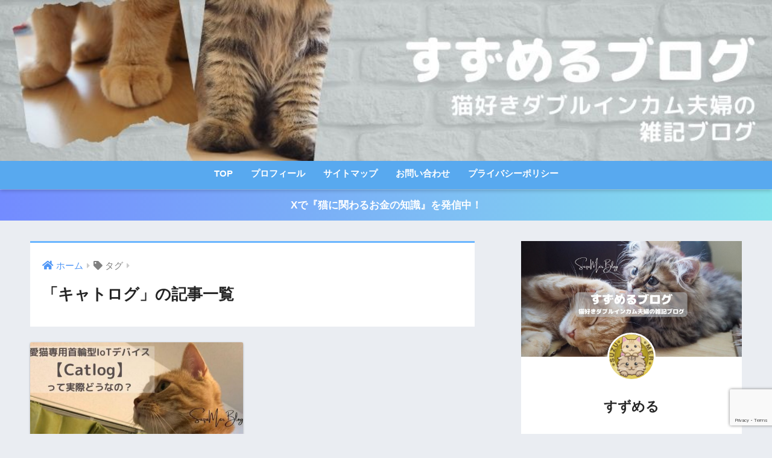

--- FILE ---
content_type: text/html; charset=UTF-8
request_url: https://suzumer.com/tag/%E3%82%AD%E3%83%A3%E3%83%88%E3%83%AD%E3%82%B0/
body_size: 12161
content:
<!doctype html>
<html lang="ja">
<head>
  <meta charset="utf-8">
  <meta http-equiv="X-UA-Compatible" content="IE=edge">
  <meta name="HandheldFriendly" content="True">
  <meta name="MobileOptimized" content="320">
  <meta name="viewport" content="width=device-width, initial-scale=1, viewport-fit=cover"/>
  <meta name="msapplication-TileColor" content="#6bb6ff">
  <meta name="theme-color" content="#6bb6ff">
  <link rel="pingback" href="https://suzumer.com/xmlrpc.php">
  <title>「キャトログ」の記事一覧 | すずめるブログ</title>
<meta name='robots' content='max-image-preview:large' />
<link rel='dns-prefetch' href='//www.google.com' />
<link rel='dns-prefetch' href='//www.googletagmanager.com' />
<link rel='dns-prefetch' href='//fonts.googleapis.com' />
<link rel='dns-prefetch' href='//use.fontawesome.com' />
<link rel='dns-prefetch' href='//pagead2.googlesyndication.com' />
<link rel="alternate" type="application/rss+xml" title="すずめるブログ &raquo; フィード" href="https://suzumer.com/feed/" />
<link rel="alternate" type="application/rss+xml" title="すずめるブログ &raquo; コメントフィード" href="https://suzumer.com/comments/feed/" />
<style id='wp-img-auto-sizes-contain-inline-css' type='text/css'>
img:is([sizes=auto i],[sizes^="auto," i]){contain-intrinsic-size:3000px 1500px}
/*# sourceURL=wp-img-auto-sizes-contain-inline-css */
</style>
<link rel='stylesheet' id='sng-stylesheet-css' href='https://suzumer.com/wp-content/themes/sango-theme/style.css?ver2_19_6' type='text/css' media='all' />
<link rel='stylesheet' id='sng-option-css' href='https://suzumer.com/wp-content/themes/sango-theme/entry-option.css?ver2_19_6' type='text/css' media='all' />
<link rel='stylesheet' id='sng-googlefonts-css' href='https://fonts.googleapis.com/css?family=Quicksand%3A500%2C700&#038;display=swap' type='text/css' media='all' />
<link rel='stylesheet' id='sng-fontawesome-css' href='https://use.fontawesome.com/releases/v5.11.2/css/all.css' type='text/css' media='all' />
<style id='wp-emoji-styles-inline-css' type='text/css'>

	img.wp-smiley, img.emoji {
		display: inline !important;
		border: none !important;
		box-shadow: none !important;
		height: 1em !important;
		width: 1em !important;
		margin: 0 0.07em !important;
		vertical-align: -0.1em !important;
		background: none !important;
		padding: 0 !important;
	}
/*# sourceURL=wp-emoji-styles-inline-css */
</style>
<style id='wp-block-library-inline-css' type='text/css'>
:root{--wp-block-synced-color:#7a00df;--wp-block-synced-color--rgb:122,0,223;--wp-bound-block-color:var(--wp-block-synced-color);--wp-editor-canvas-background:#ddd;--wp-admin-theme-color:#007cba;--wp-admin-theme-color--rgb:0,124,186;--wp-admin-theme-color-darker-10:#006ba1;--wp-admin-theme-color-darker-10--rgb:0,107,160.5;--wp-admin-theme-color-darker-20:#005a87;--wp-admin-theme-color-darker-20--rgb:0,90,135;--wp-admin-border-width-focus:2px}@media (min-resolution:192dpi){:root{--wp-admin-border-width-focus:1.5px}}.wp-element-button{cursor:pointer}:root .has-very-light-gray-background-color{background-color:#eee}:root .has-very-dark-gray-background-color{background-color:#313131}:root .has-very-light-gray-color{color:#eee}:root .has-very-dark-gray-color{color:#313131}:root .has-vivid-green-cyan-to-vivid-cyan-blue-gradient-background{background:linear-gradient(135deg,#00d084,#0693e3)}:root .has-purple-crush-gradient-background{background:linear-gradient(135deg,#34e2e4,#4721fb 50%,#ab1dfe)}:root .has-hazy-dawn-gradient-background{background:linear-gradient(135deg,#faaca8,#dad0ec)}:root .has-subdued-olive-gradient-background{background:linear-gradient(135deg,#fafae1,#67a671)}:root .has-atomic-cream-gradient-background{background:linear-gradient(135deg,#fdd79a,#004a59)}:root .has-nightshade-gradient-background{background:linear-gradient(135deg,#330968,#31cdcf)}:root .has-midnight-gradient-background{background:linear-gradient(135deg,#020381,#2874fc)}:root{--wp--preset--font-size--normal:16px;--wp--preset--font-size--huge:42px}.has-regular-font-size{font-size:1em}.has-larger-font-size{font-size:2.625em}.has-normal-font-size{font-size:var(--wp--preset--font-size--normal)}.has-huge-font-size{font-size:var(--wp--preset--font-size--huge)}.has-text-align-center{text-align:center}.has-text-align-left{text-align:left}.has-text-align-right{text-align:right}.has-fit-text{white-space:nowrap!important}#end-resizable-editor-section{display:none}.aligncenter{clear:both}.items-justified-left{justify-content:flex-start}.items-justified-center{justify-content:center}.items-justified-right{justify-content:flex-end}.items-justified-space-between{justify-content:space-between}.screen-reader-text{border:0;clip-path:inset(50%);height:1px;margin:-1px;overflow:hidden;padding:0;position:absolute;width:1px;word-wrap:normal!important}.screen-reader-text:focus{background-color:#ddd;clip-path:none;color:#444;display:block;font-size:1em;height:auto;left:5px;line-height:normal;padding:15px 23px 14px;text-decoration:none;top:5px;width:auto;z-index:100000}html :where(.has-border-color){border-style:solid}html :where([style*=border-top-color]){border-top-style:solid}html :where([style*=border-right-color]){border-right-style:solid}html :where([style*=border-bottom-color]){border-bottom-style:solid}html :where([style*=border-left-color]){border-left-style:solid}html :where([style*=border-width]){border-style:solid}html :where([style*=border-top-width]){border-top-style:solid}html :where([style*=border-right-width]){border-right-style:solid}html :where([style*=border-bottom-width]){border-bottom-style:solid}html :where([style*=border-left-width]){border-left-style:solid}html :where(img[class*=wp-image-]){height:auto;max-width:100%}:where(figure){margin:0 0 1em}html :where(.is-position-sticky){--wp-admin--admin-bar--position-offset:var(--wp-admin--admin-bar--height,0px)}@media screen and (max-width:600px){html :where(.is-position-sticky){--wp-admin--admin-bar--position-offset:0px}}
/*wp_block_styles_on_demand_placeholder:696fbd53198a7*/
/*# sourceURL=wp-block-library-inline-css */
</style>
<style id='classic-theme-styles-inline-css' type='text/css'>
/*! This file is auto-generated */
.wp-block-button__link{color:#fff;background-color:#32373c;border-radius:9999px;box-shadow:none;text-decoration:none;padding:calc(.667em + 2px) calc(1.333em + 2px);font-size:1.125em}.wp-block-file__button{background:#32373c;color:#fff;text-decoration:none}
/*# sourceURL=/wp-includes/css/classic-themes.min.css */
</style>
<link rel='stylesheet' id='sango_theme_gutenberg-style-css' href='https://suzumer.com/wp-content/plugins/sango-theme-gutenberg/dist/build/style-blocks.css?version=1.69.14' type='text/css' media='all' />
<style id='sango_theme_gutenberg-style-inline-css' type='text/css'>
.is-style-sango-list-main-color li:before { background-color: #6bb6ff; }.is-style-sango-list-accent-color li:before { background-color: #ffb36b; }.sgb-label-main-c { background-color: #6bb6ff; }.sgb-label-accent-c { background-color: #ffb36b; }
/*# sourceURL=sango_theme_gutenberg-style-inline-css */
</style>
<link rel='stylesheet' id='contact-form-7-css' href='https://suzumer.com/wp-content/plugins/contact-form-7/includes/css/styles.css' type='text/css' media='all' />
<link rel='stylesheet' id='child-style-css' href='https://suzumer.com/wp-content/themes/sango-theme-child/style.css' type='text/css' media='all' />
<script type="text/javascript" src="https://suzumer.com/wp-includes/js/jquery/jquery.min.js?ver=3.7.1" id="jquery-core-js"></script>
<script type="text/javascript" src="https://suzumer.com/wp-includes/js/jquery/jquery-migrate.min.js?ver=3.4.1" id="jquery-migrate-js"></script>

<!-- Site Kit によって追加された Google タグ（gtag.js）スニペット -->
<!-- Google アナリティクス スニペット (Site Kit が追加) -->
<script type="text/javascript" src="https://www.googletagmanager.com/gtag/js?id=GT-T944W62" id="google_gtagjs-js" async></script>
<script type="text/javascript" id="google_gtagjs-js-after">
/* <![CDATA[ */
window.dataLayer = window.dataLayer || [];function gtag(){dataLayer.push(arguments);}
gtag("set","linker",{"domains":["suzumer.com"]});
gtag("js", new Date());
gtag("set", "developer_id.dZTNiMT", true);
gtag("config", "GT-T944W62");
//# sourceURL=google_gtagjs-js-after
/* ]]> */
</script>
<link rel="https://api.w.org/" href="https://suzumer.com/wp-json/" /><link rel="alternate" title="JSON" type="application/json" href="https://suzumer.com/wp-json/wp/v2/tags/54" /><link rel="EditURI" type="application/rsd+xml" title="RSD" href="https://suzumer.com/xmlrpc.php?rsd" />
<meta name="generator" content="Site Kit by Google 1.170.0" /><meta name="robots" content="noindex,follow" /><meta property="og:title" content="キャトログ" />
<meta property="og:description" content="" />
<meta property="og:type" content="article" />
<meta property="og:url" content="https://suzumer.com/catlog/" />
<meta property="og:image" content="https://suzumer.com/wp-content/uploads/2022/03/bb1a2b167050648e2728462285dab30a.jpg" />
<meta name="thumbnail" content="https://suzumer.com/wp-content/uploads/2022/03/bb1a2b167050648e2728462285dab30a.jpg" />
<meta property="og:site_name" content="すずめるブログ" />
<meta name="twitter:card" content="summary_large_image" />
<meta name="google-site-verification" content="2VRcBS45CcMn99NDXxIxxpWWx0-xHTdkcXlUYz5tgVA" /><script async src="https://pagead2.googlesyndication.com/pagead/js/adsbygoogle.js?client=ca-pub-5283864236264103"
     crossorigin="anonymous"></script>	<script>
	  (function(i,s,o,g,r,a,m){i['GoogleAnalyticsObject']=r;i[r]=i[r]||function(){
	  (i[r].q=i[r].q||[]).push(arguments)},i[r].l=1*new Date();a=s.createElement(o),
	  m=s.getElementsByTagName(o)[0];a.async=1;a.src=g;m.parentNode.insertBefore(a,m)
	  })(window,document,'script','//www.google-analytics.com/analytics.js','ga');
	  ga('create', 'UA-198196930-1', 'auto');
	  ga('send', 'pageview');
	</script>
	
<!-- Site Kit が追加した Google AdSense メタタグ -->
<meta name="google-adsense-platform-account" content="ca-host-pub-2644536267352236">
<meta name="google-adsense-platform-domain" content="sitekit.withgoogle.com">
<!-- Site Kit が追加した End Google AdSense メタタグ -->

<!-- Google AdSense スニペット (Site Kit が追加) -->
<script type="text/javascript" async="async" src="https://pagead2.googlesyndication.com/pagead/js/adsbygoogle.js?client=ca-pub-5283864236264103&amp;host=ca-host-pub-2644536267352236" crossorigin="anonymous"></script>

<!-- (ここまで) Google AdSense スニペット (Site Kit が追加) -->
<link rel="icon" href="https://suzumer.com/wp-content/uploads/2021/05/cropped-White-Wifi-Icon-Computer-Logo-32x32.jpg" sizes="32x32" />
<link rel="icon" href="https://suzumer.com/wp-content/uploads/2021/05/cropped-White-Wifi-Icon-Computer-Logo-192x192.jpg" sizes="192x192" />
<link rel="apple-touch-icon" href="https://suzumer.com/wp-content/uploads/2021/05/cropped-White-Wifi-Icon-Computer-Logo-180x180.jpg" />
<meta name="msapplication-TileImage" content="https://suzumer.com/wp-content/uploads/2021/05/cropped-White-Wifi-Icon-Computer-Logo-270x270.jpg" />
		<style type="text/css" id="wp-custom-css">
			#inner-header, #drawer + #inner-header, #logo {
    width: 100%;
    max-width: 100%!important;
    margin: 0;
    padding: 0;
}
.header--center #logo img {
    padding: 0;
    height: auto;
    width: 100%;
}
.header--center #logo {
    padding: 0;
}

		</style>
		<style> a{color:#4f96f6}.main-c, .has-sango-main-color{color:#6bb6ff}.main-bc, .has-sango-main-background-color{background-color:#6bb6ff}.main-bdr, #inner-content .main-bdr{border-color:#6bb6ff}.pastel-c, .has-sango-pastel-color{color:#c8e4ff}.pastel-bc, .has-sango-pastel-background-color, #inner-content .pastel-bc{background-color:#c8e4ff}.accent-c, .has-sango-accent-color{color:#ffb36b}.accent-bc, .has-sango-accent-background-color{background-color:#ffb36b}.header, #footer-menu, .drawer__title{background-color:#58a9ef}#logo a{color:#FFF}.desktop-nav li a , .mobile-nav li a, #footer-menu a, #drawer__open, .header-search__open, .copyright, .drawer__title{color:#FFF}.drawer__title .close span, .drawer__title .close span:before{background:#FFF}.desktop-nav li:after{background:#FFF}.mobile-nav .current-menu-item{border-bottom-color:#FFF}.widgettitle, .sidebar .wp-block-group h2, .drawer .wp-block-group h2{color:#6bb6ff;background-color:#c8e4ff}.footer, .footer-block{background-color:#e0e4eb}.footer-block, .footer, .footer a, .footer .widget ul li a{color:#3c3c3c}#toc_container .toc_title, .entry-content .ez-toc-title-container, #footer_menu .raised, .pagination a, .pagination span, #reply-title:before, .entry-content blockquote:before, .main-c-before li:before, .main-c-b:before{color:#6bb6ff}.searchform__submit, .footer-block .wp-block-search .wp-block-search__button, .sidebar .wp-block-search .wp-block-search__button, .footer .wp-block-search .wp-block-search__button, .drawer .wp-block-search .wp-block-search__button, #toc_container .toc_title:before, .ez-toc-title-container:before, .cat-name, .pre_tag > span, .pagination .current, .post-page-numbers.current, #submit, .withtag_list > span, .main-bc-before li:before{background-color:#6bb6ff}#toc_container, #ez-toc-container, .entry-content h3, .li-mainbdr ul, .li-mainbdr ol{border-color:#6bb6ff}.search-title i, .acc-bc-before li:before{background:#ffb36b}.li-accentbdr ul, .li-accentbdr ol{border-color:#ffb36b}.pagination a:hover, .li-pastelbc ul, .li-pastelbc ol{background:#c8e4ff}body{font-size:100%}@media only screen and (min-width:481px){body{font-size:107%}}@media only screen and (min-width:1030px){body{font-size:107%}}.totop{background:#5ba9f7}.header-info a{color:#FFF;background:linear-gradient(95deg, #738bff, #85e3ec)}.fixed-menu ul{background:#FFF}.fixed-menu a{color:#a2a7ab}.fixed-menu .current-menu-item a, .fixed-menu ul li a.active{color:#6bb6ff}.post-tab{background:#FFF}.post-tab > div{color:#a7a7a7}.post-tab > div.tab-active{background:linear-gradient(45deg, #bdb9ff, #67b8ff)}body{font-family:"Helvetica", "Arial", "Hiragino Kaku Gothic ProN", "Hiragino Sans", YuGothic, "Yu Gothic", "メイリオ", Meiryo, sans-serif;}.dfont{font-family:"Quicksand","Helvetica", "Arial", "Hiragino Kaku Gothic ProN", "Hiragino Sans", YuGothic, "Yu Gothic", "メイリオ", Meiryo, sans-serif;}</style></head>
<body class="archive tag tag-54 wp-theme-sango-theme wp-child-theme-sango-theme-child fa5">
    <div id="container">
    <header class="header header--center">
            <div id="inner-header" class="wrap cf">
    <div id="logo" class="header-logo h1 dfont">
    <a href="https://suzumer.com" class="header-logo__link">
              <img src="https://suzumer.com/wp-content/uploads/2022/03/6a966f20c0628bf6c5e0f16c329fa73a.jpg" alt="すずめるブログ" width="960" height="200" class="header-logo__img">
                </a>
  </div>
  <div class="header-search">
      <label class="header-search__open" for="header-search-input"><i class="fas fa-search" aria-hidden="true"></i></label>
    <input type="checkbox" class="header-search__input" id="header-search-input" onclick="document.querySelector('.header-search__modal .searchform__input').focus()">
  <label class="header-search__close" for="header-search-input"></label>
  <div class="header-search__modal">
    <form role="search" method="get" class="searchform" action="https://suzumer.com/">
  <div>
    <input type="search" class="searchform__input" name="s" value="" placeholder="検索" />
    <button type="submit" class="searchform__submit" aria-label="検索"><i class="fas fa-search" aria-hidden="true"></i></button>
  </div>
</form>  </div>
</div>  <nav class="desktop-nav clearfix"><ul id="menu-%e3%83%98%e3%83%83%e3%83%80%e3%83%bc%e3%83%a1%e3%83%8b%e3%83%a5%e3%83%bc" class="menu"><li id="menu-item-376" class="menu-item menu-item-type-custom menu-item-object-custom menu-item-home menu-item-376"><a href="https://suzumer.com/">TOP</a></li>
<li id="menu-item-1436" class="menu-item menu-item-type-post_type menu-item-object-page menu-item-1436"><a href="https://suzumer.com/profile-2/">プロフィール</a></li>
<li id="menu-item-702" class="menu-item menu-item-type-post_type menu-item-object-page menu-item-702"><a href="https://suzumer.com/sitemap/">サイトマップ</a></li>
<li id="menu-item-139" class="menu-item menu-item-type-post_type menu-item-object-page menu-item-139"><a href="https://suzumer.com/contactform/">お問い合わせ</a></li>
<li id="menu-item-695" class="menu-item menu-item-type-post_type menu-item-object-page menu-item-privacy-policy menu-item-695"><a rel="privacy-policy" href="https://suzumer.com/privacypolicy/">プライバシーポリシー</a></li>
</ul></nav></div>
    </header>
      <div class="header-info animated">
    <a href="https://twitter.com/suzumer_ML">
      Xで『猫に関わるお金の知識』を発信中！    </a>
  </div>
  <div id="content">
    <div id="inner-content" class="wrap cf">
      <main id="main" class="m-all t-2of3 d-5of7 cf" role="main">
        <div id="archive_header" class="archive-header main-bdr">
  <nav id="breadcrumb" class="breadcrumb"><ul itemscope itemtype="http://schema.org/BreadcrumbList"><li itemprop="itemListElement" itemscope itemtype="http://schema.org/ListItem"><a href="https://suzumer.com" itemprop="item"><span itemprop="name">ホーム</span></a><meta itemprop="position" content="1" /></li><li><i class="fa fa-tag"></i> タグ</li></ul></nav>      <h1>
      「キャトログ」の記事一覧    </h1>
    </div>    <div class="cardtype cf">
        <article class="cardtype__article">
    <a class="cardtype__link" href="https://suzumer.com/catlog/">
      <p class="cardtype__img">
        <img src="https://suzumer.com/wp-content/uploads/2021/09/D1993BEB-A46B-4D29-9E0D-8062565F88C7-520x300.jpeg" alt="愛猫専用首輪型IoTデバイス「Catlog」って実際どうなの？【1週間使ってみたレビュー】"  width="520" height="300" />
      </p>
      <div class="cardtype__article-info">
        <time class="pubdate entry-time dfont" itemprop="datePublished" datetime="2021-09-01">2021年9月1日</time>        <h2>愛猫専用首輪型IoTデバイス「Catlog」って実際どうなの？【1週間使ってみたレビュー】</h2>
      </div>
    </a>
    </article>
    </div>
      </main>
        <div id="sidebar1" class="sidebar m-all t-1of3 d-2of7 last-col cf" role="complementary">
    <aside class="insidesp">
              <div id="notfix" class="normal-sidebar">
              <div class="widget my_profile">
      <div class="yourprofile">
        <div class="profile-background">
          <img src="https://suzumer.com/wp-content/uploads/2022/03/bb1a2b167050648e2728462285dab30a.jpg" width="1200" height="630">
        </div>
        <div class="profile-img">
          <img src="https://suzumer.com/wp-content/uploads/2022/03/03329D25-DD4D-42E8-96F3-ADA19A5BCBA4-150x150.jpeg" width="80" height="80">
        </div>
        <p class="yourname dfont">すずめる</p>
      </div>
      <div class="profile-content">
                  <p>『ファイニャンシャルプランニャー』のすずめるです！
「愛玩動物飼養管理士」「ペットケアアドバイザー&amp;セラピスト」「ねこ検定」「FP2級」を活かし、自分たちが好きな『猫の知識』×『お金の知識』ときどき『旅行の知識』について情報発信しています！</p>
              </div>
      <ul class="profile-sns dfont">
                <li><a href="https://twitter.com/suzumer_ML" target="_blank" rel="nofollow noopener" ><i class="fab fa-twitter"></i></a></li>
                  <li><a href="https://www.instagram.com/suzu_catgram" target="_blank" rel="nofollow noopener" ><i class="fab fa-instagram"></i></a></li>
                  <li><a href="https://www.youtube.com/channel/UCCzg7cvMOb5tvopYohSu70Q" target="_blank" rel="nofollow noopener" ><i class="fab fa-youtube"></i></a></li>
              </ul>
    </div>
    <div id="block-15" class="widget widget_block"><a href="https://px.a8.net/svt/ejp?a8mat=3N24RV+FFHG6Q+4WPO+601S1" rel="nofollow">
<img loading="lazy" decoding="async" border="0" width="300" height="250" alt="" src="https://www25.a8.net/svt/bgt?aid=220129195933&amp;wid=001&amp;eno=01&amp;mid=s00000022902001008000&amp;mc=1"></a>
<img loading="lazy" decoding="async" border="0" width="1" height="1" src="https://www15.a8.net/0.gif?a8mat=3N24RV+FFHG6Q+4WPO+601S1" alt=""></div><div id="block-5" class="widget widget_block"><a href="https://px.a8.net/svt/ejp?a8mat=3N24RV+F3KS36+4EDO+5ZMCH" rel="nofollow">
<img loading="lazy" decoding="async" border="0" width="300" height="250" alt="" src="https://www23.a8.net/svt/bgt?aid=220129195913&amp;wid=001&amp;eno=01&amp;mid=s00000020526001006000&amp;mc=1"></a>
<img loading="lazy" decoding="async" border="0" width="1" height="1" src="https://www12.a8.net/0.gif?a8mat=3N24RV+F3KS36+4EDO+5ZMCH" alt=""></div><div id="block-16" class="widget widget_block"><a href="https://px.a8.net/svt/ejp?a8mat=3SZY84+1U34XE+1KO+5YE6XT" rel="nofollow">
<img loading="lazy" decoding="async" border="0" width="300" height="250" alt="" src="https://www21.a8.net/svt/bgt?aid=230105092111&wid=001&eno=01&mid=s00000000204036010000&mc=1"></a>
<img loading="lazy" decoding="async" border="0" width="1" height="1" src="https://www13.a8.net/0.gif?a8mat=3SZY84+1U34XE+1KO+5YE6XT" alt=""></div><div id="recent-posts-2" class="widget widget_recent_entries"><h4 class="widgettitle dfont has-fa-before">最新記事</h4>    <ul class="my-widget">
          <li>
        <a href="https://suzumer.com/maltacat/">
                      <figure class="my-widget__img">
              <img width="160" height="160" src="https://suzumer.com/wp-content/uploads/2023/06/7D786A29-D2FD-4AF5-996A-B98F678A8B6A-160x160.jpeg" alt="【猫好きの聖地】マルタ共和国でネコに会えるスポット" >
            </figure>
                    <div class="my-widget__text">【猫好きの聖地】マルタ共和国でネコに会えるスポット          </div>
        </a>
      </li>
          <li>
        <a href="https://suzumer.com/nekohon/">
                      <figure class="my-widget__img">
              <img width="160" height="160" src="https://suzumer.com/wp-content/uploads/2023/04/715F0258-7C5C-4242-A99E-1781B2E94BDC-160x160.jpeg" alt="【猫好き必見！】おすすめ猫本をジャンル別に１５冊を紹介" >
            </figure>
                    <div class="my-widget__text">【猫好き必見！】おすすめ猫本をジャンル別に１５冊を紹介          </div>
        </a>
      </li>
          <li>
        <a href="https://suzumer.com/nekopethoken/">
                      <figure class="my-widget__img">
              <img width="160" height="160" src="https://suzumer.com/wp-content/uploads/2023/02/93575E25-E8F7-4445-B9DE-AE53AAC1395A-160x160.jpeg" alt="【本当に必要？】猫のペット保険について知っておきたいポイントをFPが解説" >
            </figure>
                    <div class="my-widget__text">【本当に必要？】猫のペット保険について知っておきたいポイントをFPが解説          </div>
        </a>
      </li>
          <li>
        <a href="https://suzumer.com/aijouhyougen/">
                      <figure class="my-widget__img">
              <img width="160" height="160" src="https://suzumer.com/wp-content/uploads/2022/12/E081E7BC-55D7-4F73-8FCD-3560A7F6ABEF-160x160.jpeg" alt="【猫の愛情表現】あなたは猫に好かれていますか？【16パターンを解説】" >
            </figure>
                    <div class="my-widget__text">【猫の愛情表現】あなたは猫に好かれていますか？【16パターンを解説】          </div>
        </a>
      </li>
          <li>
        <a href="https://suzumer.com/nekohurusatonouzei/">
                      <figure class="my-widget__img">
              <img width="160" height="160" src="https://suzumer.com/wp-content/uploads/2022/12/77AC31F0-2228-411F-A11D-F3E150E93D20-160x160.jpeg" alt="【猫飼い必見】猫に関するふるさと納税の返礼品５選" >
            </figure>
                    <div class="my-widget__text">【猫飼い必見】猫に関するふるさと納税の返礼品５選          </div>
        </a>
      </li>
        </ul>
    </div>    <div id="block-4" class="widget widget_block">
<div class="wp-block-sgb-block-simple sgb-box-simple sgb-box-simple--title-normal sgb-box-simple--with-border"><div style="background-color:#cee7ff;color:#5ba9f7" class="sgb-box-simple__title"><i class="fas fa-angle-double-right"></i> ブログランキング参加中</div><div class="sgb-box-simple__body" style="border-color:#cee7ff;background-color:#FFF">
<p class="has-text-align-center"><span class="keiko_yellow"><strong>応援してもらえると励みになります！</strong></span></p>



<div style="text-align:center;">
<p><a href="https://blogmura.com/ranking/in?p_cid=11142199" target="_blank"><img loading="lazy" decoding="async" src="https://b.blogmura.com/original/1330139" width="240" height="180" border="0" alt="にほんブログ村 にほんブログ村へ"></a><br><a href="https://blogmura.com/ranking/in?p_cid=11142199" target="_blank">にほんブログ村</a></p>
</div>



<div class="blogmura-blogparts" data-chid="11142199" data-category="1280" data-type="pv"></div>
<p><script src="https://blogparts.blogmura.com/js/parts_view.js" async=""></script></p>
</div></div>
</div><div id="block-3" class="widget widget_block">
<div class="wp-block-group"><div class="wp-block-group__inner-container is-layout-flow wp-block-group-is-layout-flow"></div></div>
</div>        </div>
                </aside>
  </div>
    </div>
  </div>

      <footer class="footer">
                <div id="footer-menu">
          <div>
            <a class="footer-menu__btn dfont" href="https://suzumer.com/"><i class="fas fa-home" aria-hidden="true"></i> HOME</a>
          </div>
          <nav>
            <div class="footer-links cf"><ul id="menu-%e3%83%95%e3%83%83%e3%82%bf%e3%83%bc%e3%83%a1%e3%83%8b%e3%83%a5%e3%83%bc" class="nav footer-nav cf"><li id="menu-item-1435" class="menu-item menu-item-type-post_type menu-item-object-page menu-item-1435"><a href="https://suzumer.com/profile-2/">プロフィール</a></li>
<li id="menu-item-701" class="menu-item menu-item-type-post_type menu-item-object-page menu-item-701"><a href="https://suzumer.com/sitemap/">サイトマップ</a></li>
<li id="menu-item-372" class="menu-item menu-item-type-post_type menu-item-object-page menu-item-372"><a href="https://suzumer.com/contactform/">お問い合わせ</a></li>
</ul></div>            <a class="privacy-policy-link" href="https://suzumer.com/privacypolicy/" rel="privacy-policy">プライバシーポリシー</a>          </nav>
          <p class="copyright dfont">
            &copy; 2026            すずめるブログ            All rights reserved.
          </p>
        </div>
      </footer>
    </div>
    <script type="speculationrules">
{"prefetch":[{"source":"document","where":{"and":[{"href_matches":"/*"},{"not":{"href_matches":["/wp-*.php","/wp-admin/*","/wp-content/uploads/*","/wp-content/*","/wp-content/plugins/*","/wp-content/themes/sango-theme-child/*","/wp-content/themes/sango-theme/*","/*\\?(.+)"]}},{"not":{"selector_matches":"a[rel~=\"nofollow\"]"}},{"not":{"selector_matches":".no-prefetch, .no-prefetch a"}}]},"eagerness":"conservative"}]}
</script>
<script type="text/javascript" src="https://suzumer.com/wp-includes/js/dist/hooks.min.js?ver=dd5603f07f9220ed27f1" id="wp-hooks-js"></script>
<script type="text/javascript" src="https://suzumer.com/wp-includes/js/dist/i18n.min.js?ver=c26c3dc7bed366793375" id="wp-i18n-js"></script>
<script type="text/javascript" id="wp-i18n-js-after">
/* <![CDATA[ */
wp.i18n.setLocaleData( { 'text direction\u0004ltr': [ 'ltr' ] } );
//# sourceURL=wp-i18n-js-after
/* ]]> */
</script>
<script type="text/javascript" src="https://suzumer.com/wp-content/plugins/contact-form-7/includes/swv/js/index.js" id="swv-js"></script>
<script type="text/javascript" id="contact-form-7-js-translations">
/* <![CDATA[ */
( function( domain, translations ) {
	var localeData = translations.locale_data[ domain ] || translations.locale_data.messages;
	localeData[""].domain = domain;
	wp.i18n.setLocaleData( localeData, domain );
} )( "contact-form-7", {"translation-revision-date":"2025-11-30 08:12:23+0000","generator":"GlotPress\/4.0.3","domain":"messages","locale_data":{"messages":{"":{"domain":"messages","plural-forms":"nplurals=1; plural=0;","lang":"ja_JP"},"This contact form is placed in the wrong place.":["\u3053\u306e\u30b3\u30f3\u30bf\u30af\u30c8\u30d5\u30a9\u30fc\u30e0\u306f\u9593\u9055\u3063\u305f\u4f4d\u7f6e\u306b\u7f6e\u304b\u308c\u3066\u3044\u307e\u3059\u3002"],"Error:":["\u30a8\u30e9\u30fc:"]}},"comment":{"reference":"includes\/js\/index.js"}} );
//# sourceURL=contact-form-7-js-translations
/* ]]> */
</script>
<script type="text/javascript" id="contact-form-7-js-before">
/* <![CDATA[ */
var wpcf7 = {
    "api": {
        "root": "https:\/\/suzumer.com\/wp-json\/",
        "namespace": "contact-form-7\/v1"
    }
};
//# sourceURL=contact-form-7-js-before
/* ]]> */
</script>
<script type="text/javascript" src="https://suzumer.com/wp-content/plugins/contact-form-7/includes/js/index.js" id="contact-form-7-js"></script>
<script type="text/javascript" id="sango_theme_client-block-js-js-extra">
/* <![CDATA[ */
var sgb_client_options = {"site_url":"https://suzumer.com","is_logged_in":""};
//# sourceURL=sango_theme_client-block-js-js-extra
/* ]]> */
</script>
<script type="text/javascript" src="https://suzumer.com/wp-content/plugins/sango-theme-gutenberg/dist/client.build.js?version=1.69.14" id="sango_theme_client-block-js-js"></script>
<script type="text/javascript" id="google-invisible-recaptcha-js-before">
/* <![CDATA[ */
var renderInvisibleReCaptcha = function() {

    for (var i = 0; i < document.forms.length; ++i) {
        var form = document.forms[i];
        var holder = form.querySelector('.inv-recaptcha-holder');

        if (null === holder) continue;
		holder.innerHTML = '';

         (function(frm){
			var cf7SubmitElm = frm.querySelector('.wpcf7-submit');
            var holderId = grecaptcha.render(holder,{
                'sitekey': '6Lf29NAaAAAAADMMG2-x8P0vgJ8VCIvSGzQrpvkv', 'size': 'invisible', 'badge' : 'inline',
                'callback' : function (recaptchaToken) {
					if((null !== cf7SubmitElm) && (typeof jQuery != 'undefined')){jQuery(frm).submit();grecaptcha.reset(holderId);return;}
					 HTMLFormElement.prototype.submit.call(frm);
                },
                'expired-callback' : function(){grecaptcha.reset(holderId);}
            });

			if(null !== cf7SubmitElm && (typeof jQuery != 'undefined') ){
				jQuery(cf7SubmitElm).off('click').on('click', function(clickEvt){
					clickEvt.preventDefault();
					grecaptcha.execute(holderId);
				});
			}
			else
			{
				frm.onsubmit = function (evt){evt.preventDefault();grecaptcha.execute(holderId);};
			}


        })(form);
    }
};

//# sourceURL=google-invisible-recaptcha-js-before
/* ]]> */
</script>
<script type="text/javascript" async defer src="https://www.google.com/recaptcha/api.js?onload=renderInvisibleReCaptcha&amp;render=explicit" id="google-invisible-recaptcha-js"></script>
<script type="text/javascript" src="https://www.google.com/recaptcha/api.js?render=6Lf29NAaAAAAADMMG2-x8P0vgJ8VCIvSGzQrpvkv" id="google-recaptcha-js"></script>
<script type="text/javascript" src="https://suzumer.com/wp-includes/js/dist/vendor/wp-polyfill.min.js?ver=3.15.0" id="wp-polyfill-js"></script>
<script type="text/javascript" id="wpcf7-recaptcha-js-before">
/* <![CDATA[ */
var wpcf7_recaptcha = {
    "sitekey": "6Lf29NAaAAAAADMMG2-x8P0vgJ8VCIvSGzQrpvkv",
    "actions": {
        "homepage": "homepage",
        "contactform": "contactform"
    }
};
//# sourceURL=wpcf7-recaptcha-js-before
/* ]]> */
</script>
<script type="text/javascript" src="https://suzumer.com/wp-content/plugins/contact-form-7/modules/recaptcha/index.js" id="wpcf7-recaptcha-js"></script>
<script id="wp-emoji-settings" type="application/json">
{"baseUrl":"https://s.w.org/images/core/emoji/17.0.2/72x72/","ext":".png","svgUrl":"https://s.w.org/images/core/emoji/17.0.2/svg/","svgExt":".svg","source":{"concatemoji":"https://suzumer.com/wp-includes/js/wp-emoji-release.min.js?ver=6.9"}}
</script>
<script type="module">
/* <![CDATA[ */
/*! This file is auto-generated */
const a=JSON.parse(document.getElementById("wp-emoji-settings").textContent),o=(window._wpemojiSettings=a,"wpEmojiSettingsSupports"),s=["flag","emoji"];function i(e){try{var t={supportTests:e,timestamp:(new Date).valueOf()};sessionStorage.setItem(o,JSON.stringify(t))}catch(e){}}function c(e,t,n){e.clearRect(0,0,e.canvas.width,e.canvas.height),e.fillText(t,0,0);t=new Uint32Array(e.getImageData(0,0,e.canvas.width,e.canvas.height).data);e.clearRect(0,0,e.canvas.width,e.canvas.height),e.fillText(n,0,0);const a=new Uint32Array(e.getImageData(0,0,e.canvas.width,e.canvas.height).data);return t.every((e,t)=>e===a[t])}function p(e,t){e.clearRect(0,0,e.canvas.width,e.canvas.height),e.fillText(t,0,0);var n=e.getImageData(16,16,1,1);for(let e=0;e<n.data.length;e++)if(0!==n.data[e])return!1;return!0}function u(e,t,n,a){switch(t){case"flag":return n(e,"\ud83c\udff3\ufe0f\u200d\u26a7\ufe0f","\ud83c\udff3\ufe0f\u200b\u26a7\ufe0f")?!1:!n(e,"\ud83c\udde8\ud83c\uddf6","\ud83c\udde8\u200b\ud83c\uddf6")&&!n(e,"\ud83c\udff4\udb40\udc67\udb40\udc62\udb40\udc65\udb40\udc6e\udb40\udc67\udb40\udc7f","\ud83c\udff4\u200b\udb40\udc67\u200b\udb40\udc62\u200b\udb40\udc65\u200b\udb40\udc6e\u200b\udb40\udc67\u200b\udb40\udc7f");case"emoji":return!a(e,"\ud83e\u1fac8")}return!1}function f(e,t,n,a){let r;const o=(r="undefined"!=typeof WorkerGlobalScope&&self instanceof WorkerGlobalScope?new OffscreenCanvas(300,150):document.createElement("canvas")).getContext("2d",{willReadFrequently:!0}),s=(o.textBaseline="top",o.font="600 32px Arial",{});return e.forEach(e=>{s[e]=t(o,e,n,a)}),s}function r(e){var t=document.createElement("script");t.src=e,t.defer=!0,document.head.appendChild(t)}a.supports={everything:!0,everythingExceptFlag:!0},new Promise(t=>{let n=function(){try{var e=JSON.parse(sessionStorage.getItem(o));if("object"==typeof e&&"number"==typeof e.timestamp&&(new Date).valueOf()<e.timestamp+604800&&"object"==typeof e.supportTests)return e.supportTests}catch(e){}return null}();if(!n){if("undefined"!=typeof Worker&&"undefined"!=typeof OffscreenCanvas&&"undefined"!=typeof URL&&URL.createObjectURL&&"undefined"!=typeof Blob)try{var e="postMessage("+f.toString()+"("+[JSON.stringify(s),u.toString(),c.toString(),p.toString()].join(",")+"));",a=new Blob([e],{type:"text/javascript"});const r=new Worker(URL.createObjectURL(a),{name:"wpTestEmojiSupports"});return void(r.onmessage=e=>{i(n=e.data),r.terminate(),t(n)})}catch(e){}i(n=f(s,u,c,p))}t(n)}).then(e=>{for(const n in e)a.supports[n]=e[n],a.supports.everything=a.supports.everything&&a.supports[n],"flag"!==n&&(a.supports.everythingExceptFlag=a.supports.everythingExceptFlag&&a.supports[n]);var t;a.supports.everythingExceptFlag=a.supports.everythingExceptFlag&&!a.supports.flag,a.supports.everything||((t=a.source||{}).concatemoji?r(t.concatemoji):t.wpemoji&&t.twemoji&&(r(t.twemoji),r(t.wpemoji)))});
//# sourceURL=https://suzumer.com/wp-includes/js/wp-emoji-loader.min.js
/* ]]> */
</script>
          </body>
</html>


--- FILE ---
content_type: text/html; charset=utf-8
request_url: https://www.google.com/recaptcha/api2/anchor?ar=1&k=6Lf29NAaAAAAADMMG2-x8P0vgJ8VCIvSGzQrpvkv&co=aHR0cHM6Ly9zdXp1bWVyLmNvbTo0NDM.&hl=en&v=PoyoqOPhxBO7pBk68S4YbpHZ&size=invisible&anchor-ms=20000&execute-ms=30000&cb=kbyu2g9ih9
body_size: 48931
content:
<!DOCTYPE HTML><html dir="ltr" lang="en"><head><meta http-equiv="Content-Type" content="text/html; charset=UTF-8">
<meta http-equiv="X-UA-Compatible" content="IE=edge">
<title>reCAPTCHA</title>
<style type="text/css">
/* cyrillic-ext */
@font-face {
  font-family: 'Roboto';
  font-style: normal;
  font-weight: 400;
  font-stretch: 100%;
  src: url(//fonts.gstatic.com/s/roboto/v48/KFO7CnqEu92Fr1ME7kSn66aGLdTylUAMa3GUBHMdazTgWw.woff2) format('woff2');
  unicode-range: U+0460-052F, U+1C80-1C8A, U+20B4, U+2DE0-2DFF, U+A640-A69F, U+FE2E-FE2F;
}
/* cyrillic */
@font-face {
  font-family: 'Roboto';
  font-style: normal;
  font-weight: 400;
  font-stretch: 100%;
  src: url(//fonts.gstatic.com/s/roboto/v48/KFO7CnqEu92Fr1ME7kSn66aGLdTylUAMa3iUBHMdazTgWw.woff2) format('woff2');
  unicode-range: U+0301, U+0400-045F, U+0490-0491, U+04B0-04B1, U+2116;
}
/* greek-ext */
@font-face {
  font-family: 'Roboto';
  font-style: normal;
  font-weight: 400;
  font-stretch: 100%;
  src: url(//fonts.gstatic.com/s/roboto/v48/KFO7CnqEu92Fr1ME7kSn66aGLdTylUAMa3CUBHMdazTgWw.woff2) format('woff2');
  unicode-range: U+1F00-1FFF;
}
/* greek */
@font-face {
  font-family: 'Roboto';
  font-style: normal;
  font-weight: 400;
  font-stretch: 100%;
  src: url(//fonts.gstatic.com/s/roboto/v48/KFO7CnqEu92Fr1ME7kSn66aGLdTylUAMa3-UBHMdazTgWw.woff2) format('woff2');
  unicode-range: U+0370-0377, U+037A-037F, U+0384-038A, U+038C, U+038E-03A1, U+03A3-03FF;
}
/* math */
@font-face {
  font-family: 'Roboto';
  font-style: normal;
  font-weight: 400;
  font-stretch: 100%;
  src: url(//fonts.gstatic.com/s/roboto/v48/KFO7CnqEu92Fr1ME7kSn66aGLdTylUAMawCUBHMdazTgWw.woff2) format('woff2');
  unicode-range: U+0302-0303, U+0305, U+0307-0308, U+0310, U+0312, U+0315, U+031A, U+0326-0327, U+032C, U+032F-0330, U+0332-0333, U+0338, U+033A, U+0346, U+034D, U+0391-03A1, U+03A3-03A9, U+03B1-03C9, U+03D1, U+03D5-03D6, U+03F0-03F1, U+03F4-03F5, U+2016-2017, U+2034-2038, U+203C, U+2040, U+2043, U+2047, U+2050, U+2057, U+205F, U+2070-2071, U+2074-208E, U+2090-209C, U+20D0-20DC, U+20E1, U+20E5-20EF, U+2100-2112, U+2114-2115, U+2117-2121, U+2123-214F, U+2190, U+2192, U+2194-21AE, U+21B0-21E5, U+21F1-21F2, U+21F4-2211, U+2213-2214, U+2216-22FF, U+2308-230B, U+2310, U+2319, U+231C-2321, U+2336-237A, U+237C, U+2395, U+239B-23B7, U+23D0, U+23DC-23E1, U+2474-2475, U+25AF, U+25B3, U+25B7, U+25BD, U+25C1, U+25CA, U+25CC, U+25FB, U+266D-266F, U+27C0-27FF, U+2900-2AFF, U+2B0E-2B11, U+2B30-2B4C, U+2BFE, U+3030, U+FF5B, U+FF5D, U+1D400-1D7FF, U+1EE00-1EEFF;
}
/* symbols */
@font-face {
  font-family: 'Roboto';
  font-style: normal;
  font-weight: 400;
  font-stretch: 100%;
  src: url(//fonts.gstatic.com/s/roboto/v48/KFO7CnqEu92Fr1ME7kSn66aGLdTylUAMaxKUBHMdazTgWw.woff2) format('woff2');
  unicode-range: U+0001-000C, U+000E-001F, U+007F-009F, U+20DD-20E0, U+20E2-20E4, U+2150-218F, U+2190, U+2192, U+2194-2199, U+21AF, U+21E6-21F0, U+21F3, U+2218-2219, U+2299, U+22C4-22C6, U+2300-243F, U+2440-244A, U+2460-24FF, U+25A0-27BF, U+2800-28FF, U+2921-2922, U+2981, U+29BF, U+29EB, U+2B00-2BFF, U+4DC0-4DFF, U+FFF9-FFFB, U+10140-1018E, U+10190-1019C, U+101A0, U+101D0-101FD, U+102E0-102FB, U+10E60-10E7E, U+1D2C0-1D2D3, U+1D2E0-1D37F, U+1F000-1F0FF, U+1F100-1F1AD, U+1F1E6-1F1FF, U+1F30D-1F30F, U+1F315, U+1F31C, U+1F31E, U+1F320-1F32C, U+1F336, U+1F378, U+1F37D, U+1F382, U+1F393-1F39F, U+1F3A7-1F3A8, U+1F3AC-1F3AF, U+1F3C2, U+1F3C4-1F3C6, U+1F3CA-1F3CE, U+1F3D4-1F3E0, U+1F3ED, U+1F3F1-1F3F3, U+1F3F5-1F3F7, U+1F408, U+1F415, U+1F41F, U+1F426, U+1F43F, U+1F441-1F442, U+1F444, U+1F446-1F449, U+1F44C-1F44E, U+1F453, U+1F46A, U+1F47D, U+1F4A3, U+1F4B0, U+1F4B3, U+1F4B9, U+1F4BB, U+1F4BF, U+1F4C8-1F4CB, U+1F4D6, U+1F4DA, U+1F4DF, U+1F4E3-1F4E6, U+1F4EA-1F4ED, U+1F4F7, U+1F4F9-1F4FB, U+1F4FD-1F4FE, U+1F503, U+1F507-1F50B, U+1F50D, U+1F512-1F513, U+1F53E-1F54A, U+1F54F-1F5FA, U+1F610, U+1F650-1F67F, U+1F687, U+1F68D, U+1F691, U+1F694, U+1F698, U+1F6AD, U+1F6B2, U+1F6B9-1F6BA, U+1F6BC, U+1F6C6-1F6CF, U+1F6D3-1F6D7, U+1F6E0-1F6EA, U+1F6F0-1F6F3, U+1F6F7-1F6FC, U+1F700-1F7FF, U+1F800-1F80B, U+1F810-1F847, U+1F850-1F859, U+1F860-1F887, U+1F890-1F8AD, U+1F8B0-1F8BB, U+1F8C0-1F8C1, U+1F900-1F90B, U+1F93B, U+1F946, U+1F984, U+1F996, U+1F9E9, U+1FA00-1FA6F, U+1FA70-1FA7C, U+1FA80-1FA89, U+1FA8F-1FAC6, U+1FACE-1FADC, U+1FADF-1FAE9, U+1FAF0-1FAF8, U+1FB00-1FBFF;
}
/* vietnamese */
@font-face {
  font-family: 'Roboto';
  font-style: normal;
  font-weight: 400;
  font-stretch: 100%;
  src: url(//fonts.gstatic.com/s/roboto/v48/KFO7CnqEu92Fr1ME7kSn66aGLdTylUAMa3OUBHMdazTgWw.woff2) format('woff2');
  unicode-range: U+0102-0103, U+0110-0111, U+0128-0129, U+0168-0169, U+01A0-01A1, U+01AF-01B0, U+0300-0301, U+0303-0304, U+0308-0309, U+0323, U+0329, U+1EA0-1EF9, U+20AB;
}
/* latin-ext */
@font-face {
  font-family: 'Roboto';
  font-style: normal;
  font-weight: 400;
  font-stretch: 100%;
  src: url(//fonts.gstatic.com/s/roboto/v48/KFO7CnqEu92Fr1ME7kSn66aGLdTylUAMa3KUBHMdazTgWw.woff2) format('woff2');
  unicode-range: U+0100-02BA, U+02BD-02C5, U+02C7-02CC, U+02CE-02D7, U+02DD-02FF, U+0304, U+0308, U+0329, U+1D00-1DBF, U+1E00-1E9F, U+1EF2-1EFF, U+2020, U+20A0-20AB, U+20AD-20C0, U+2113, U+2C60-2C7F, U+A720-A7FF;
}
/* latin */
@font-face {
  font-family: 'Roboto';
  font-style: normal;
  font-weight: 400;
  font-stretch: 100%;
  src: url(//fonts.gstatic.com/s/roboto/v48/KFO7CnqEu92Fr1ME7kSn66aGLdTylUAMa3yUBHMdazQ.woff2) format('woff2');
  unicode-range: U+0000-00FF, U+0131, U+0152-0153, U+02BB-02BC, U+02C6, U+02DA, U+02DC, U+0304, U+0308, U+0329, U+2000-206F, U+20AC, U+2122, U+2191, U+2193, U+2212, U+2215, U+FEFF, U+FFFD;
}
/* cyrillic-ext */
@font-face {
  font-family: 'Roboto';
  font-style: normal;
  font-weight: 500;
  font-stretch: 100%;
  src: url(//fonts.gstatic.com/s/roboto/v48/KFO7CnqEu92Fr1ME7kSn66aGLdTylUAMa3GUBHMdazTgWw.woff2) format('woff2');
  unicode-range: U+0460-052F, U+1C80-1C8A, U+20B4, U+2DE0-2DFF, U+A640-A69F, U+FE2E-FE2F;
}
/* cyrillic */
@font-face {
  font-family: 'Roboto';
  font-style: normal;
  font-weight: 500;
  font-stretch: 100%;
  src: url(//fonts.gstatic.com/s/roboto/v48/KFO7CnqEu92Fr1ME7kSn66aGLdTylUAMa3iUBHMdazTgWw.woff2) format('woff2');
  unicode-range: U+0301, U+0400-045F, U+0490-0491, U+04B0-04B1, U+2116;
}
/* greek-ext */
@font-face {
  font-family: 'Roboto';
  font-style: normal;
  font-weight: 500;
  font-stretch: 100%;
  src: url(//fonts.gstatic.com/s/roboto/v48/KFO7CnqEu92Fr1ME7kSn66aGLdTylUAMa3CUBHMdazTgWw.woff2) format('woff2');
  unicode-range: U+1F00-1FFF;
}
/* greek */
@font-face {
  font-family: 'Roboto';
  font-style: normal;
  font-weight: 500;
  font-stretch: 100%;
  src: url(//fonts.gstatic.com/s/roboto/v48/KFO7CnqEu92Fr1ME7kSn66aGLdTylUAMa3-UBHMdazTgWw.woff2) format('woff2');
  unicode-range: U+0370-0377, U+037A-037F, U+0384-038A, U+038C, U+038E-03A1, U+03A3-03FF;
}
/* math */
@font-face {
  font-family: 'Roboto';
  font-style: normal;
  font-weight: 500;
  font-stretch: 100%;
  src: url(//fonts.gstatic.com/s/roboto/v48/KFO7CnqEu92Fr1ME7kSn66aGLdTylUAMawCUBHMdazTgWw.woff2) format('woff2');
  unicode-range: U+0302-0303, U+0305, U+0307-0308, U+0310, U+0312, U+0315, U+031A, U+0326-0327, U+032C, U+032F-0330, U+0332-0333, U+0338, U+033A, U+0346, U+034D, U+0391-03A1, U+03A3-03A9, U+03B1-03C9, U+03D1, U+03D5-03D6, U+03F0-03F1, U+03F4-03F5, U+2016-2017, U+2034-2038, U+203C, U+2040, U+2043, U+2047, U+2050, U+2057, U+205F, U+2070-2071, U+2074-208E, U+2090-209C, U+20D0-20DC, U+20E1, U+20E5-20EF, U+2100-2112, U+2114-2115, U+2117-2121, U+2123-214F, U+2190, U+2192, U+2194-21AE, U+21B0-21E5, U+21F1-21F2, U+21F4-2211, U+2213-2214, U+2216-22FF, U+2308-230B, U+2310, U+2319, U+231C-2321, U+2336-237A, U+237C, U+2395, U+239B-23B7, U+23D0, U+23DC-23E1, U+2474-2475, U+25AF, U+25B3, U+25B7, U+25BD, U+25C1, U+25CA, U+25CC, U+25FB, U+266D-266F, U+27C0-27FF, U+2900-2AFF, U+2B0E-2B11, U+2B30-2B4C, U+2BFE, U+3030, U+FF5B, U+FF5D, U+1D400-1D7FF, U+1EE00-1EEFF;
}
/* symbols */
@font-face {
  font-family: 'Roboto';
  font-style: normal;
  font-weight: 500;
  font-stretch: 100%;
  src: url(//fonts.gstatic.com/s/roboto/v48/KFO7CnqEu92Fr1ME7kSn66aGLdTylUAMaxKUBHMdazTgWw.woff2) format('woff2');
  unicode-range: U+0001-000C, U+000E-001F, U+007F-009F, U+20DD-20E0, U+20E2-20E4, U+2150-218F, U+2190, U+2192, U+2194-2199, U+21AF, U+21E6-21F0, U+21F3, U+2218-2219, U+2299, U+22C4-22C6, U+2300-243F, U+2440-244A, U+2460-24FF, U+25A0-27BF, U+2800-28FF, U+2921-2922, U+2981, U+29BF, U+29EB, U+2B00-2BFF, U+4DC0-4DFF, U+FFF9-FFFB, U+10140-1018E, U+10190-1019C, U+101A0, U+101D0-101FD, U+102E0-102FB, U+10E60-10E7E, U+1D2C0-1D2D3, U+1D2E0-1D37F, U+1F000-1F0FF, U+1F100-1F1AD, U+1F1E6-1F1FF, U+1F30D-1F30F, U+1F315, U+1F31C, U+1F31E, U+1F320-1F32C, U+1F336, U+1F378, U+1F37D, U+1F382, U+1F393-1F39F, U+1F3A7-1F3A8, U+1F3AC-1F3AF, U+1F3C2, U+1F3C4-1F3C6, U+1F3CA-1F3CE, U+1F3D4-1F3E0, U+1F3ED, U+1F3F1-1F3F3, U+1F3F5-1F3F7, U+1F408, U+1F415, U+1F41F, U+1F426, U+1F43F, U+1F441-1F442, U+1F444, U+1F446-1F449, U+1F44C-1F44E, U+1F453, U+1F46A, U+1F47D, U+1F4A3, U+1F4B0, U+1F4B3, U+1F4B9, U+1F4BB, U+1F4BF, U+1F4C8-1F4CB, U+1F4D6, U+1F4DA, U+1F4DF, U+1F4E3-1F4E6, U+1F4EA-1F4ED, U+1F4F7, U+1F4F9-1F4FB, U+1F4FD-1F4FE, U+1F503, U+1F507-1F50B, U+1F50D, U+1F512-1F513, U+1F53E-1F54A, U+1F54F-1F5FA, U+1F610, U+1F650-1F67F, U+1F687, U+1F68D, U+1F691, U+1F694, U+1F698, U+1F6AD, U+1F6B2, U+1F6B9-1F6BA, U+1F6BC, U+1F6C6-1F6CF, U+1F6D3-1F6D7, U+1F6E0-1F6EA, U+1F6F0-1F6F3, U+1F6F7-1F6FC, U+1F700-1F7FF, U+1F800-1F80B, U+1F810-1F847, U+1F850-1F859, U+1F860-1F887, U+1F890-1F8AD, U+1F8B0-1F8BB, U+1F8C0-1F8C1, U+1F900-1F90B, U+1F93B, U+1F946, U+1F984, U+1F996, U+1F9E9, U+1FA00-1FA6F, U+1FA70-1FA7C, U+1FA80-1FA89, U+1FA8F-1FAC6, U+1FACE-1FADC, U+1FADF-1FAE9, U+1FAF0-1FAF8, U+1FB00-1FBFF;
}
/* vietnamese */
@font-face {
  font-family: 'Roboto';
  font-style: normal;
  font-weight: 500;
  font-stretch: 100%;
  src: url(//fonts.gstatic.com/s/roboto/v48/KFO7CnqEu92Fr1ME7kSn66aGLdTylUAMa3OUBHMdazTgWw.woff2) format('woff2');
  unicode-range: U+0102-0103, U+0110-0111, U+0128-0129, U+0168-0169, U+01A0-01A1, U+01AF-01B0, U+0300-0301, U+0303-0304, U+0308-0309, U+0323, U+0329, U+1EA0-1EF9, U+20AB;
}
/* latin-ext */
@font-face {
  font-family: 'Roboto';
  font-style: normal;
  font-weight: 500;
  font-stretch: 100%;
  src: url(//fonts.gstatic.com/s/roboto/v48/KFO7CnqEu92Fr1ME7kSn66aGLdTylUAMa3KUBHMdazTgWw.woff2) format('woff2');
  unicode-range: U+0100-02BA, U+02BD-02C5, U+02C7-02CC, U+02CE-02D7, U+02DD-02FF, U+0304, U+0308, U+0329, U+1D00-1DBF, U+1E00-1E9F, U+1EF2-1EFF, U+2020, U+20A0-20AB, U+20AD-20C0, U+2113, U+2C60-2C7F, U+A720-A7FF;
}
/* latin */
@font-face {
  font-family: 'Roboto';
  font-style: normal;
  font-weight: 500;
  font-stretch: 100%;
  src: url(//fonts.gstatic.com/s/roboto/v48/KFO7CnqEu92Fr1ME7kSn66aGLdTylUAMa3yUBHMdazQ.woff2) format('woff2');
  unicode-range: U+0000-00FF, U+0131, U+0152-0153, U+02BB-02BC, U+02C6, U+02DA, U+02DC, U+0304, U+0308, U+0329, U+2000-206F, U+20AC, U+2122, U+2191, U+2193, U+2212, U+2215, U+FEFF, U+FFFD;
}
/* cyrillic-ext */
@font-face {
  font-family: 'Roboto';
  font-style: normal;
  font-weight: 900;
  font-stretch: 100%;
  src: url(//fonts.gstatic.com/s/roboto/v48/KFO7CnqEu92Fr1ME7kSn66aGLdTylUAMa3GUBHMdazTgWw.woff2) format('woff2');
  unicode-range: U+0460-052F, U+1C80-1C8A, U+20B4, U+2DE0-2DFF, U+A640-A69F, U+FE2E-FE2F;
}
/* cyrillic */
@font-face {
  font-family: 'Roboto';
  font-style: normal;
  font-weight: 900;
  font-stretch: 100%;
  src: url(//fonts.gstatic.com/s/roboto/v48/KFO7CnqEu92Fr1ME7kSn66aGLdTylUAMa3iUBHMdazTgWw.woff2) format('woff2');
  unicode-range: U+0301, U+0400-045F, U+0490-0491, U+04B0-04B1, U+2116;
}
/* greek-ext */
@font-face {
  font-family: 'Roboto';
  font-style: normal;
  font-weight: 900;
  font-stretch: 100%;
  src: url(//fonts.gstatic.com/s/roboto/v48/KFO7CnqEu92Fr1ME7kSn66aGLdTylUAMa3CUBHMdazTgWw.woff2) format('woff2');
  unicode-range: U+1F00-1FFF;
}
/* greek */
@font-face {
  font-family: 'Roboto';
  font-style: normal;
  font-weight: 900;
  font-stretch: 100%;
  src: url(//fonts.gstatic.com/s/roboto/v48/KFO7CnqEu92Fr1ME7kSn66aGLdTylUAMa3-UBHMdazTgWw.woff2) format('woff2');
  unicode-range: U+0370-0377, U+037A-037F, U+0384-038A, U+038C, U+038E-03A1, U+03A3-03FF;
}
/* math */
@font-face {
  font-family: 'Roboto';
  font-style: normal;
  font-weight: 900;
  font-stretch: 100%;
  src: url(//fonts.gstatic.com/s/roboto/v48/KFO7CnqEu92Fr1ME7kSn66aGLdTylUAMawCUBHMdazTgWw.woff2) format('woff2');
  unicode-range: U+0302-0303, U+0305, U+0307-0308, U+0310, U+0312, U+0315, U+031A, U+0326-0327, U+032C, U+032F-0330, U+0332-0333, U+0338, U+033A, U+0346, U+034D, U+0391-03A1, U+03A3-03A9, U+03B1-03C9, U+03D1, U+03D5-03D6, U+03F0-03F1, U+03F4-03F5, U+2016-2017, U+2034-2038, U+203C, U+2040, U+2043, U+2047, U+2050, U+2057, U+205F, U+2070-2071, U+2074-208E, U+2090-209C, U+20D0-20DC, U+20E1, U+20E5-20EF, U+2100-2112, U+2114-2115, U+2117-2121, U+2123-214F, U+2190, U+2192, U+2194-21AE, U+21B0-21E5, U+21F1-21F2, U+21F4-2211, U+2213-2214, U+2216-22FF, U+2308-230B, U+2310, U+2319, U+231C-2321, U+2336-237A, U+237C, U+2395, U+239B-23B7, U+23D0, U+23DC-23E1, U+2474-2475, U+25AF, U+25B3, U+25B7, U+25BD, U+25C1, U+25CA, U+25CC, U+25FB, U+266D-266F, U+27C0-27FF, U+2900-2AFF, U+2B0E-2B11, U+2B30-2B4C, U+2BFE, U+3030, U+FF5B, U+FF5D, U+1D400-1D7FF, U+1EE00-1EEFF;
}
/* symbols */
@font-face {
  font-family: 'Roboto';
  font-style: normal;
  font-weight: 900;
  font-stretch: 100%;
  src: url(//fonts.gstatic.com/s/roboto/v48/KFO7CnqEu92Fr1ME7kSn66aGLdTylUAMaxKUBHMdazTgWw.woff2) format('woff2');
  unicode-range: U+0001-000C, U+000E-001F, U+007F-009F, U+20DD-20E0, U+20E2-20E4, U+2150-218F, U+2190, U+2192, U+2194-2199, U+21AF, U+21E6-21F0, U+21F3, U+2218-2219, U+2299, U+22C4-22C6, U+2300-243F, U+2440-244A, U+2460-24FF, U+25A0-27BF, U+2800-28FF, U+2921-2922, U+2981, U+29BF, U+29EB, U+2B00-2BFF, U+4DC0-4DFF, U+FFF9-FFFB, U+10140-1018E, U+10190-1019C, U+101A0, U+101D0-101FD, U+102E0-102FB, U+10E60-10E7E, U+1D2C0-1D2D3, U+1D2E0-1D37F, U+1F000-1F0FF, U+1F100-1F1AD, U+1F1E6-1F1FF, U+1F30D-1F30F, U+1F315, U+1F31C, U+1F31E, U+1F320-1F32C, U+1F336, U+1F378, U+1F37D, U+1F382, U+1F393-1F39F, U+1F3A7-1F3A8, U+1F3AC-1F3AF, U+1F3C2, U+1F3C4-1F3C6, U+1F3CA-1F3CE, U+1F3D4-1F3E0, U+1F3ED, U+1F3F1-1F3F3, U+1F3F5-1F3F7, U+1F408, U+1F415, U+1F41F, U+1F426, U+1F43F, U+1F441-1F442, U+1F444, U+1F446-1F449, U+1F44C-1F44E, U+1F453, U+1F46A, U+1F47D, U+1F4A3, U+1F4B0, U+1F4B3, U+1F4B9, U+1F4BB, U+1F4BF, U+1F4C8-1F4CB, U+1F4D6, U+1F4DA, U+1F4DF, U+1F4E3-1F4E6, U+1F4EA-1F4ED, U+1F4F7, U+1F4F9-1F4FB, U+1F4FD-1F4FE, U+1F503, U+1F507-1F50B, U+1F50D, U+1F512-1F513, U+1F53E-1F54A, U+1F54F-1F5FA, U+1F610, U+1F650-1F67F, U+1F687, U+1F68D, U+1F691, U+1F694, U+1F698, U+1F6AD, U+1F6B2, U+1F6B9-1F6BA, U+1F6BC, U+1F6C6-1F6CF, U+1F6D3-1F6D7, U+1F6E0-1F6EA, U+1F6F0-1F6F3, U+1F6F7-1F6FC, U+1F700-1F7FF, U+1F800-1F80B, U+1F810-1F847, U+1F850-1F859, U+1F860-1F887, U+1F890-1F8AD, U+1F8B0-1F8BB, U+1F8C0-1F8C1, U+1F900-1F90B, U+1F93B, U+1F946, U+1F984, U+1F996, U+1F9E9, U+1FA00-1FA6F, U+1FA70-1FA7C, U+1FA80-1FA89, U+1FA8F-1FAC6, U+1FACE-1FADC, U+1FADF-1FAE9, U+1FAF0-1FAF8, U+1FB00-1FBFF;
}
/* vietnamese */
@font-face {
  font-family: 'Roboto';
  font-style: normal;
  font-weight: 900;
  font-stretch: 100%;
  src: url(//fonts.gstatic.com/s/roboto/v48/KFO7CnqEu92Fr1ME7kSn66aGLdTylUAMa3OUBHMdazTgWw.woff2) format('woff2');
  unicode-range: U+0102-0103, U+0110-0111, U+0128-0129, U+0168-0169, U+01A0-01A1, U+01AF-01B0, U+0300-0301, U+0303-0304, U+0308-0309, U+0323, U+0329, U+1EA0-1EF9, U+20AB;
}
/* latin-ext */
@font-face {
  font-family: 'Roboto';
  font-style: normal;
  font-weight: 900;
  font-stretch: 100%;
  src: url(//fonts.gstatic.com/s/roboto/v48/KFO7CnqEu92Fr1ME7kSn66aGLdTylUAMa3KUBHMdazTgWw.woff2) format('woff2');
  unicode-range: U+0100-02BA, U+02BD-02C5, U+02C7-02CC, U+02CE-02D7, U+02DD-02FF, U+0304, U+0308, U+0329, U+1D00-1DBF, U+1E00-1E9F, U+1EF2-1EFF, U+2020, U+20A0-20AB, U+20AD-20C0, U+2113, U+2C60-2C7F, U+A720-A7FF;
}
/* latin */
@font-face {
  font-family: 'Roboto';
  font-style: normal;
  font-weight: 900;
  font-stretch: 100%;
  src: url(//fonts.gstatic.com/s/roboto/v48/KFO7CnqEu92Fr1ME7kSn66aGLdTylUAMa3yUBHMdazQ.woff2) format('woff2');
  unicode-range: U+0000-00FF, U+0131, U+0152-0153, U+02BB-02BC, U+02C6, U+02DA, U+02DC, U+0304, U+0308, U+0329, U+2000-206F, U+20AC, U+2122, U+2191, U+2193, U+2212, U+2215, U+FEFF, U+FFFD;
}

</style>
<link rel="stylesheet" type="text/css" href="https://www.gstatic.com/recaptcha/releases/PoyoqOPhxBO7pBk68S4YbpHZ/styles__ltr.css">
<script nonce="CqARGUTZSW6hKlvfyzPOHw" type="text/javascript">window['__recaptcha_api'] = 'https://www.google.com/recaptcha/api2/';</script>
<script type="text/javascript" src="https://www.gstatic.com/recaptcha/releases/PoyoqOPhxBO7pBk68S4YbpHZ/recaptcha__en.js" nonce="CqARGUTZSW6hKlvfyzPOHw">
      
    </script></head>
<body><div id="rc-anchor-alert" class="rc-anchor-alert"></div>
<input type="hidden" id="recaptcha-token" value="[base64]">
<script type="text/javascript" nonce="CqARGUTZSW6hKlvfyzPOHw">
      recaptcha.anchor.Main.init("[\x22ainput\x22,[\x22bgdata\x22,\x22\x22,\[base64]/[base64]/[base64]/[base64]/[base64]/UltsKytdPUU6KEU8MjA0OD9SW2wrK109RT4+NnwxOTI6KChFJjY0NTEyKT09NTUyOTYmJk0rMTxjLmxlbmd0aCYmKGMuY2hhckNvZGVBdChNKzEpJjY0NTEyKT09NTYzMjA/[base64]/[base64]/[base64]/[base64]/[base64]/[base64]/[base64]\x22,\[base64]\\u003d\\u003d\x22,\[base64]/[base64]/CsF4yazxGDxfDncO6w6jDh8K/w7pKbMO0b3F9wp7DthFww7fDv8K7GRfDusKqwoInMEPCpSZVw6gmwqDCsko+asONfkxjw44cBMKnwoUYwo1nS8OAf8OQw65nAzrDnkPCucK4KcKYGMKtGMKFw5vCrcK4woAww5DDo14Hw5XDpgvCuUt3w7EfEMKVHi/[base64]/Cl8KBAEPDlsK+w5XDssOmwp7CscKKwptywpdUw5PDuHx8wpHDm1wuw5bDicKuwptjw5nCgSUJwqrCm1LCmsKUwoAsw7IYV8OJKTNuwpHDrw3CrkvDi0HDsWzCj8KfIHxIwrcKw6DClwXCmsOLw68SwpxmIMO/[base64]/w6rCj8OCwrsiVsKRw7NqVSA1woIXwo47FsKqw5bDv2rDqsK7w7XCj8OPDXFgwrUxwofCrcKVwqE7P8KvHkPDnMOBwpDCgcOtwq/CsQTDswjCoMOuw4/Ds8O5wocVwqQaCMOnwq85wrp6fcO1wpU8e8K8w6RpZMKuwps/w4Q1w4HClRrDkD/[base64]/Cs0dKNMK9LMKxBsK2XQtwEMKoQMOdw61KXi3Dt0rCvsKpYnFnFw9SwrBHOMKkw7k9w5/ClF9xw5rDohvDisOqw6fDii/DqzvDozdkwoTDhhI3RsO/[base64]/DjQccwqRewpDCssOmwrtJc3nDk8O3MQtWHiV+wrrDpmdqw4fCj8K6VsONM1Zow5IyQ8K7w6vCusO7wq3Cq8OFZUN3KDdaOVcuwrjDun9DfcOewrQAwptHHMKhDMKjFMKsw7DCtMKONsOyw4jDucKxwr0Yw5VnwrcuQ8KMcyV3wpPDpsOzwoHCkcOuwoTDuV7Cg3/DssOawpd+wrjCqcKbdsKAwo5RQ8O9w5HCmCUUK8KOwoYAw5kvwpfDmcKhwoldOcKKeMKDwqvDlg/ClW/DuFpwaTQKIV7CosKDNsO6DUxeFGXDrhVTJQ89w58VU1nDjCo4HSrCgwdOwrJ0wq9VPcOlQcOawqHDssOff8KTw5UfLy4wR8KfwpXDocOEwp5vw7Exw5zCv8KhbcO0wropb8Kewo4qw5/ChMOGw71sDMK+K8OVRMOKw7d3w49Aw4p1w6TCrSs9w5TCjcKow5lgBMKDAzDCr8K/cS/CoEvDu8ObwrLDlCkxw5TCl8OzXMOQS8O+wrQAblFew73Ds8ObwpYza2HDscKhwrjCs10cwqDDgsOsUH/DksOXJSXCn8OvGADCtFkbwrDCmjTDp0Byw5lJTcKJDhJYwrXCisKrw47DnsKpw4fDgEh3HMK0w7rCtsKbGGp0w7TDuUh1w6vDoEV2w6HDlMO0CkLDszLCr8KLKxpow5jClcOBw6QDwqHCg8KQwoJRw7DCjMK3Ek4dTQxXNMKHwq/DtXgqw7cnJXjDlMOwXMOFGMOaXydrw4TDjDt1w6/Ch3fDs8K1wq4ZRsK8wqRHW8OlZ8K/wpBUw5jDosKTBw7CtsKtwq7DnMOEw67DosOZWzZGw41mCCjDlcKywrnDu8O1w4DCiMOewrHCtxXDh35zwrrDkcKIPSFGLRrDpBZKwrLCuMKhwq7DsnLCncK1w69sw4nCk8Kiw59SYcOfwoXCoh/[base64]/CmMOowpAywoc2w53CssOIwqrCu8OlCcK/w6nDscO/wrY+SDjCpsKow7TCucOfKWTDlcOrwpXDh8KufQ7Du0MxwqhODMO/[base64]/Dn0heJMO4wqp5wo7CocOQw497w5VBwqHCq0ZjTTXDh8OCA1VMw7vChcOtOjhQw63CgUbCi10bPgPDrHoeAEnCu3fCpGR1RzzDjcK/w7bClDzCnkc2A8O2w6UyJcOKwqkfwoDDgsOSOFJuwqjClRzCsT7DpDDCoVslUMKXEMOnwq8Cw6DDsRVqwojCicKSw4TCnivCvTRiFTjCusOAw5QoPWNOLcKhw4zDuibCjhBxYUPDnMKiw4TChsO7Q8OWw4/[base64]/DohHCgcKow43Dt8O1NHzDhcKqOsOvwogKZsK+XMOFEMOSYUgUwoAme8OrHEDDrHHDp1vCtMOsTD/[base64]/w5zDkFnDt8OcdcOOwoPCpj9WDQTDncOzwrrCvTLDuEwhw4ttFnXDkcOnwqFhccOWFcOkMElBwpDDungAw7N8XFzDu8O5KDJkwrRRw4bCl8O/w643wq3CisOuTcKiw4oqaRx/BwsJMsO/IMOkwog4wqoCw6tgesOoJgZiEjU0w7DDmBPDuMOMJg46VEtRw7/[base64]/wqjChcO8CzvDlBjCocO0w53Djy5uDsKFw6nDuSsSSn3DmXYzw4IXIsOKw4ptd0rDhcKFchwzw4JmScOcw5bDjsKfGsK+UMKew7/[base64]/[base64]/Do0IHw6I8w5HCtyLClkrCkcKBwqPCpS4Awo/Cv8K8wr9lWMO/wpFiN2jDuEQnTcK9w7cPw6LCoMOXw7nDl8OOH3XDtsKbwojDtSXDtsK7ZcK2w5rCu8OYw4DClBEDCMK9YG9Uw5lfwrB+wq0+w7diw7bDnkFTCMO7wqJSw4dcK29TwpLDo0nDsMKBwqjCnmXDqcKuwrjDj8OYEGoSBRdTPklcbMO/[base64]/CgcKuwphKA8KmCSXDssO3McODWinCrFHDtsKPDT9jGQvDjMOTXEPCssOjwrvCmCLCjQDDqMK3wrd3JhEIFcOjU1Rdw5UMw7tsSMK8wqBdclrDocOEwpXDmcKBe8KLwod8A07CrRXDgMKqbMOCwqHCgMK8wqXDo8O4w6vCsWhIwrktdm3Cvz9QXW/Do2fCgMKIwoDCsEg3wrwtw5U8w4FObMKtQsKMGyvDjsOrw7ZkNmNXYMOLdScPecONwp5jTMKtLMKAKcKrchLDkD16McKowrRfwqnDlMOpw7fDscKIEn0Iw6xUOcO8wrvDrMKJKMKEGMKow7Nlw5xAwoDDu1vChMK1EmA9KHnDvnzCkUogLVBMXGfDoD/DjXXDlcO/dgk9cMKrwrXDh0vDlgPDhMKfwq/DucOmwohSwpVYDW/DnHDDvT/Dsy7DmBzCrcOzE8KQeMOMw5TDhWcWcCPChcO+wpQtw5UffWTCqhw/XhNVw6c8KSNFw4UQwrzDj8OMwqoNScKjwp5oDWxSQFTDlsKeFMKWR8OETBQxw7JLKcKOYHh6wqAKw6oxw63DrcO8wrotZBnCtMOTwpfDqVkDGksEMsOXIGLCo8OewqdfIcKOe31KSMK/UMKdwrAzID9qUsOPHXrDrhzDm8K0w63CisORQsOPwqBSw5HDtMKdOxvCkcKjLsOXXTRJWsOvIDLCjwBawqrDhjbCjyHClHzDkWXCrFQbw77DgAzDl8KkGT1BdcOIwrZqw5Abw63DtkUTw6tpDsKLez7DqsK1H8O9G2XCjx3CuBI8NWpRAsOjacOmw7wOwp1/[base64]/[base64]/Ct8OaSy12FMOyaRjCkcKPRcOHPiXCunE2w4nCk8O7w6zDqMKJw5osfMOge2LDgcOZw6t2w5jDpwPCqcKcX8OSfMOIRcKvBGZmw5JQHcKZLXTCi8KecCPClUPDhDY5SsOfw60swp5dwpsJw4RRwohgw75/[base64]/Ti5Mw4FNwonCgcKzw4InCsOMAcOYw7EVw7/CkcOJwrlwQcO/RcOrK1rCmcKtw7U6w7BMOnx1XcK/[base64]/[base64]/[base64]/[base64]/CmMOQwr/Dv1DCj8Ocw5PDu3vDgxjCmgnDqcKYAUzDvkHDl8KqwpvDhsKYa8K0GMO9UcO2QsOqwpHDmsKLw5fCrkJ+KCoBFV5TUcKcGsOBw43Dr8OpwqoawqzCt0o1JsK2bSNLA8OrYFNuw545wqplEMK0ZsOpIMKcdMOJP8Kgw5ZNWn/DqcOJw6EPOcKtwpZlw47CiHzCtMOOw6/CiMKrw5bCmMOxw6BOwrFFesO2wp9GdwnCuMKfKMKUwqs+wpfCsVfCpMKsw4bCvAzCk8KVKjljw4PDujMxWnt1QR9GXmhbw7TDqwpsG8ONTMK0FxATf8KGw5bDgE9WXG/[base64]/w6vDpcKTKsOvQlFzw4LCp8K/[base64]/[base64]/ChkYqbcOSRmQ1R1XDjcOiw4ATw7IIV8OxwoDCn2nDgsKGw7oEwo/CiVLCpTwGahDCqFExUsKiFsKrJsOGasOlO8OceW/DlcK9M8OUw7jDiMKYNsKNwqRfQi3DoHrDixvDj8Ocw59bcUfChAbDn31wwpQGw7xFwrh3VkdowqsLCcOdw7tNwopJQnrCt8ObwqzDnMK5wpNFVR3Dlgg+JsOuQMO/w7AMwrXCtsOnHsO3w7LDgSjDkizCpEbCmknCsMKMDlnDshRvDX3ClsOvwrjDjMK1wr7ClsKDwofDkB9AZydUwozDsA9ddHUcI2I3WMO1wpXChQMMwoXDqhtSwrBvYsKoGMOQwovCtcO+eB/DhsOiEgFFwqnDocOXAiUww6lBXsOcwrnDiMOvwokVw5Zww4DCnMK3FcOqPHoLPcOyw6AswqDCr8K9EsOJwrfDr3vDisKuasKEYsK0w5U1w5fDow5Ww7TDjsOSw7vDhHDCgsOHUsOpImduYCorIEBQwo91IMKFLMO4wpPCv8KawrzCuA/DssKgJFLCjGTCqMO6wrJiODk6wocnw5Udwo3DosOyw4DDrcOKX8OMKyYqw6owwpBtwrIrw6HDn8O3eynCpsKuT3bDkTHDrQHDlMOiwr3Cu8KcSsKtTMKFw545KsOqMsKfw4pyZXbDt2LDrsO8w47DpnkcOMKwwpwbVHIlQTM3w5TCuVTCuEh/KUbDi1jChcOqw6XDpsOVw7rCk2Ruwp/DigfCssK7w5rDqyZcw5N8ccOmw5DCixoZw4DDkcOZw4Jvw4LCvXDDtm/[base64]/[base64]/CoFPDlW1fLXrDv8OSfD3Cl2saw6vDoxDCv8KDTsKROylpw5DDuxHCnhBNw6TCksOddMKQV8OdwqjDsMODRUBYOG7CgsOFIB3DnsKxFsKGVcK7CQnCukQ/[base64]/[base64]/DvFHDgsOZwqUwF8OMwoTCkWsqw7JUdsOZIxrCnkDDmVkpNQjCq8O8w43DuRY5T006PsKPwpwLwrtRw7zDsG0YJwHDkTrDuMKPGhrDq8Oswoskw70nwrMawqlpX8KdV0xcU8OjwrLDrWkjw6/DvsOzwr9seMKyJsONw4wqwqPClVXCjMKXw53Cn8OywrpXw7/DmcKdQRgBw5HCoMKRw7QdTsO0Zxgfw6A/cjfCksOcw6wAbMO4L3pZw73CuS5SWGonNsKIwqfCsmgEw5lyZcKJIcOTwqvDr3vCjAbCusOpdcOBbj/DpMKEwo3ClRRRwrZKwrY9OMKMw4Y2XArDpFEuBWBudMKpw6bCjg1VQ2oswqrCqMKVY8O/wqjDmFXDtG7Cq8OMwoQgRjZZw7R4G8KhMcOFw73Dq14WIcKzwp4WUsOnwqjDuRLDqnDDmVEFbMKuw7s3wpV7w6FUWGLCnsONfXgpFcK/[base64]/CqTXDvMOkdGN1c8KvGMKDwrnDiGtTw5HClhDDkhrDhMO3wqM0QXTDqMKtYEwuw7UXwrtqw5DCpsKGTQ9WwrnCoMOvw6scUCDDj8O0w5XCk2Ntw4rDicKGOxkxeMOrCsOkw4jDty7DhMOwwoHCsMKZOsOZXsO/LMOEw4DCtEfCvjEFwq/CtBlvDQUtwqYETDA/wq7Cl1nDv8O4IMOLU8Owc8ONw6/CscKnZsOtwoDCnMOVesONw4zDhMOBDTzDlw3DjWrDkDJSbgxewq7DoyjCpsOnw6bCv8O3woxDKMKrwptZEhB5wrZtw7x6wqrDl0Y6wr7CjBstMMO/wpzChsKHaHTCpMKjLsOILMO9LVMMf2PCisKcVMKfw4B/w5rCiUcsw7oxwoPDhsK4Fmhmbmwfwq3Do1jCon/CtwjDssOkTcOmw7fDkAbCjcKWVjLCikYrwpJkYsKmwrPCgsKaVsOawrDCvsOjAn7DnmjCkQvDpnLDrh0dw5EDQMKhf8Kbw4RkXcOmwqnCusKgw4lIBE7DosKEKxd7dMOOIcO8CyPCoU/[base64]/CogzCtcKlWwwwMUjDhcKNRA0QFm4GOsKvw6rDiTbClDrCmjIiwqV/wp7ChAbDl2htWMKow4XDlnrCo8K/FSrDgChywqnCncKBwqFiw6ZqU8Kxw5TCjMKqeXFKNjPCjQMIwrUewpZ5JMKTw4HDg8OGw6Yaw5siQGIxU0XCqcKXKQfDncOBcsKddRnCjsKMw67Dn8KLMcOTwr0oSC4/wq7DpsOOfQzCosOmw7TCjcOvwpIyHMORfWIoeHJ8CcKdRMK1M8KJaB7CqUzDrsOmw70bGyPDt8KYw47DpWkHCsOiwrdWw7R9w70CwprCjnsNcwbDk0TDtsOVQsO/wp5twovDvsOEwpnDksOUBndBbErDo2sIwpLDoxAGJsOCGMKowrbDnsOzwrvDhcK5wrk1d8OJwoTCpMKYA8KGwp8AdsK2wrvCrcKVDcK9KCPCrxrDoMOpw4BtQGMLJMKbwpjCvcKHw61Aw7lQw5kxwrd7w5kcw6p/[base64]/ClMO/[base64]/w4c0w4vCssOZwqPDg2TCjlR/w5MrUMOZb3fDpsOuF8OqUC3Dgg9Bw5bCjUnDmsO2w6TCmgBxBA3DosKaw75tWsKxwqV5wp/DmhzDlDU3w6QQwqYqwqbCv3B6w7MjMMOKV1heBRvDh8K4VDnCosKiwo59wocuw5bCgcOwwqUGf8O9wrwxVwbDt8KKw4QLwpstUcOGwr51DcKbw4LCslnDijHCssO/[base64]/[base64]/w5slwq0ew4fDrwbCtQBLw7jDonxPSTA9QWQRwrBPFXUre2jCusOXw43Dk0TDk2PCihLCrX46L1J/XcOowr7DrDJgZcOKw6F5w7rDusODw5prwpJmJ8O8acK0dCnCisKUw7N4K8Ktw4ZHw4HComzCs8KpOTjCnAkgJxDDvcOsSMKtwppNw7LDisKAw6rCncOxQMOcwoZlwq3CoS/[base64]/w75fRwHDrTPDjMKWw6YEw5fDj1E+w7ILwpFCOn/[base64]/DkFcoHsKzY2jDusOFSsOAX3hEcMOaDsKZw6/Dvh/Do8O6wqYLw4BrGGRuwrDDsi4zGsOOwq8pw5HDk8KgCBY5w4bDtGtQwrbDuwFtHHPCti/[base64]/CqxDCpRHDv2wGwrRww7/ChcOfwpzCvMKMwqDDnUXDkcO9JmjCrMKtfsK9wrV4MMKkbsKvw6kww7x4HD/DgFLClHAmdcKFMmfCg03DtHcbRjVxw6YmwpZKwodMw5zDonHDjcKqw6UJI8KwIljCkQgKwqTDl8O7XWALcMO/[base64]/[base64]/[base64]/DlxNRDVsRwq4fwoXCgAE+a8OBFMO0w4BlfCwpwpAZcVnDmSPDmcO/w6fDqcK9woYPwpNWwoVLbMOtw7g2wojDnMK/[base64]/c8O1EA0Jfz5zYcK/CQhYJhNoJy0AwqAeQ8OTw6kOwqvCm8OuwqdaS35MIsKsw6UmwoHDm8ORHsOeU8OCwovCkcKeIE8EwpbCuMKCFcKZasKiw6zDgsOLw50rb1A7fMOQexVuE3EBw4LDocKTWEU0SFBvC8Kkwpdow4d+w5wswoh4w7TDs2onF8OFw4godsOZwq3DrCI0w4/DiVnCvcKueUDClMOEZThaw4xhw5daw6hjQsO3VcKmPVPChcO0DcKMdRoDYMOHwoMbw6RRH8OMZko3wrTCtTcDWsKWNHvCiX/DjsKkwqrCij1zP8OGF8KsexDCg8OTbhXCkcOieVLCo8KrGE/DuMKKCj/CjDTChFnCjS/CjlLDjiM8wp/CrcOZVMKzw5gCwpV/[base64]/CtMKewq3CvsKiwqVTIMKxd8KPwpPDr8OYw5VFw4bDqjTChcK6w6UCViZRHhERwpXCicKpbMO4dsKEFxTCmQzChsKLw5YLwrIgIcOMVzNPw7bCisOvZFRCaw3CmsKTMFPDhFFCTcOVQcKFWR1+wpzClMKfw6rDoh1eB8OOw5/CjMOPw6ciw6I3w4R5wq7CkMOIRsONZ8Ofw5kUw50qD8K+ODQDw5jCr2MFw7/CqzQDwprDomvCs006w7HCqMObwqNZIiPDvMOowoQnMcOUZcKawpM/O8O3GnAPTi3Dj8KjVcO9EMOXNVB7e8OjbcKBUkc7OjHDlcK3w4FaSsKaZQw1T05Lw7LDsMOIakPChTDDqi7DnHnChcKUwpYoA8KPwoXDkR7Ck8OudSbDln0jcihjSMO5asKZfBDCvTV+w5stBQ3Dg8KzworCvsOqI1wfw7vDqxBKcyjCtcKfwq/[base64]/Owd8w6Naw6zDs8KywrrCgy5QwrJXwpg5YlEMwqLDuMOqH8O/[base64]/[base64]/XMOQLDvCkcORw4lXJH3DiUQoZMKkw6HDmMK6BMOnPcOpbcKxw6nDvVzDnAvDt8OqesO6wodCwpDDtyhKS0DDvzHCtn1rdHA+wonDjEbDv8OXLybDg8K+ZMK3Q8K5Q07Co8KfwpDDlsKAHDrCu0LDs14Uw4bDv8Kgw5/ClMOhwqlxRg3ChMK9wrNDAcONw73CkSDDrsO5wqnDlEt0FcO6wqQVNMKMwqjCmGtxLnHDsxY+w6LDmMKIw58CRhDCtg5ew5fCpGkhAGbDvGlFZsOAwoc0IsO2bXdzw7DCksKKw5XDhMOqw5/DhXbDi8OpwozCiUDDt8O8w6zDhMKZw6VBChfDgcKWwrvDqcKZO1UUWmnDtsODw7VCd8Oxf8O/w7B6eMK7w4Y4wpvCp8OhwovDscKYwprCrX7CkCXCl2DDqsOAf8KvbMOEUMO7wrfDncOpICbDtFs1w6ABwpIdwqnCm8K7wpstw6HDsXUyU0spwqFsw63Dsx/CsEp9wqfCpwJzMEfDoXVAwojCvD7Dh8OOX0pKJsORw5PCgsKsw7peEMKHw5XClS3Cn3vDqkZnw51tZ28Fw4Fyw7Iew5ovHMK/aDnDvcKFWwzDrVDCtwXDtsKfSSYQw5TClMOUCxfDkcKYWsONwpINf8O/w6sxSl05WwMkwq7CosO3X8KJw6/Dn8OaR8OCwr1OEcOxNmDCm2TDmGHCisK6woLCpilHwoBPEsOBOcKCHcOFBsODYB3DucO7wrA+BDTDpShyw5PCsXd7w41jO1tWw49ww4AZwqDDg8KnRMO1C2wFw4dmHsKsw4TDhcK8NGvCnFs8w4A7w6nDm8OJMkjDr8ObLQXDvsOxw6HCqMO7wqPDrsKaFsO7dV/Dq8K1UsOhwoIUbifDu8OWwpMuKcK/wqTDoTgKGcOQfsOiw6LCtcKFFXzDsMK4DMO5w5zDvg/Dg0XDk8ONThgywqnCq8OidgdIw7J3wox6I8Ouwq1ZEMKqwp3DtCzDmQ87B8KOw4rChRpjw6LCizBjw6Jrw6ALw6knCAXDujPCpG7DnsOidMOxEcKcw4HCuMKhwqcHwr/DjsK6U8O1w6tew790RDcZBBQ0woPCpcKNASHDlcKeSsOqL8KyBDXCn8ORwpjDj0wJbGfDoMKrRMOcwqENbhLDm2lPwoTDvx3CjGTDksO/EsOVbnvChiTCgx/ClsOJw5TCrMKUw5/DjAJqwpfDhMKLfcOCwpBEAMKzasKqw7MZG8Kdwr86T8KCw7TCig4KID3CqMOnYCl9w5JQw5DCpcKCPcKVwp1aw6nCosO/Jn5DJ8KpGcO6wq/Ds0PCgMKgw7bCpMO9EMOJwobDhsKdRTbCv8KcIMOIwpQtOk4fIsOBwo9geMK0w5DCiSLDqsOJGzzDl3DDhcKZDMK+w6PCvMKsw4kVw64Ew7YPw58Mwp3DpVBIw7XDj8OAYXpZw4kywoF/w6gRw5APK8K9wr7CojxgRcOTe8ONwpLDlMK3E1DCuw7CrMKZE8KNcgXCisObwp3CqcO8bXTCqEcuwptsw5bCgAEPwrAuZlzDpcOaJMKJwoLCpxhwwpU7H2fCqhLCgCgJEsO/NFrDvDbDi2/DtcK7aMKAV0vDk8OsJSIJMMKrdUrCpsKoGMO4KcOGwoNfckfDhcOeC8OQC8K8w7bDq8KMw4XDljLCgHQjEMOVe0vCqcKqwo4awq7CqsODwq/[base64]/[base64]/DkcKTw5NdSSPDjsK1wrrDp8Oew4NeMmvClAXCqMOwJxtWGcKABcO+w7TDtcKXBAx+wosHw43DnMO9asK6RsK/w7IgSiDCqWwOMsOOw7dOw4TCrsOwEcKawoDDh39xV1/CmMKjw5DCnBXDoMOVf8OuOMOfZhfDpsOowoDDisKVwqHDrsK9HTHDoShWwpoBQsKEEsO+YBTChhkGehMKwq3CpHQBUkJEfsK2IMKzwqY3w4FRTcKvMhXDrkLDtsK/eUjDkD5hHcKLwrTChlrDmcO4w51NWjnCiMOMwo7DllV1w6HDtGPCg8O+w7zChXvDvxDDmcOZw6JvIsKRQcKJw6E8QQ/[base64]/Cv8KjekbDj8KUwpQEN8OBw73Din8twr0ZNhgAw4xfw7HCnsOIaiEbw4Ntw7HCnsKJGsKHw7dKw4whXcKjwqU8woPDkx9BezVrwpsJw4bDtsK/[base64]/[base64]/Tgc/[base64]/DgQw7QMKOfEPClMOjAwbClCTCvMOWw58Zw5XDpMOJwo4+TsKqw6crwpDCmiDCgsKFwoozRcO1YVjDqMODTEdpwqBJW0/Dk8KUw6rDtMOswq4eVsK3OQIvw55Swq1iw4XCl3kWMsOkw4vDmsOKw47CoMK/w5PDgxAUwq/CrcOew6t4DsKewqZ8w5XDj17CmMKgwpXCsXkxw6lIwqTCvy3CpcKhwqdGXcO/[base64]/BlIWb8KIBsOMwq/DhDBRfHfDuMKfZBtyasKkf8ODUDl8EMK/wo4Vw4FZFm/CqGUEwrXDujJpfzR0w6LDlMKgwrA3ClXCuMOSwoIXayZ7w40Zw41CBcKQZi3ChMOfwqTCmxgBF8OMwqwFwp0dYMKiHMOcwq9gD0QBAMKSwrLCrDbCrCciwrV4w7vCisK4w7xNa0jCkmtfwogmwozDr8KqQlc0wpXCtzEfGiMyw5/ChMKscMOPw7DDj8OBwp/DlcKhwokDwplrMzg9ZcOywqPDoyUrw4bDtsKlaMKdw5jDo8KhworDisOYw6XDscKnwovCixHDtEvCvcKUwo1bKsO+wr4NCnnDtSYzPVfDmMKFUcKYaMODw6fDhRVIe8KtCkXDlsKufsOCwq8twq0nwqU9HMKpwoV3WcO2VBNvwo1Wwr/DmwHDmV0eLn7CqUnDmh9pw7YwwonCh3IUw5jDiMKqwrJ+OlLDukPDlcOCFSDDrMOrwqI/[base64]/[base64]/PiUKwq9TwrYTMMKfU8Kdw7DCm8OTwq5Vw5LCjcKvwpbCr8O+EWjDggLCpQsfXmt3BEnDpsOuJcKCIcKCCMKmbMKwRcOJA8OLw7zDpFoxQsKXQkkmw4bDhB/CjMOtw6zCjBnDm0gFwp1gw5HCsm0Zw4PCo8KTwrTCsHnDl1zCrzrCg38ew4nCsGE9EsO0fB3Di8O0AsKqw63CpRQKfcKIYUTDoU7CoRYkw6FXw6fCsi3Cgw3Dgm7CsxF3QMO6dcKnB8OsBmXDocOYwp97w7TDq8KHwqnCtsO4wqvCuMOIwofCo8Oqw6BOMmBtcH/CqsKIOjgqwos+wr0fwpXCl0zChMK4PSDCjTbCpQ7Co0htMi3Dtz1NUBMswp11w4RjNg/[base64]/YMOsNMO1wrPDlhgcX8Owc8OCwqN9w5hSw6VTw71CBcOvR0HCnnJww4QUPHoiMVvCrMK6wqQJO8O/wr/CuMOiw4ZhBBkAK8K/wrFWwoEGfBxfHBzDncK4QlfDk8Onw51ZJTXDl8K+w7zCiUXDqirDjMKrVW/[base64]/w6w5w5NFwrrCjFheeMKOw7kxwop+wrrDthICbHfDqMOXSydIwo7CosKMw5jCjDXDj8ODP3wZY0Vowrl/w4DDtDbDjEEmwoQxXEzCjMOPccOGWMKBwrLDh8Kuwp/DmC3Dn2cxw5/[base64]/CvMODw7rDqUvDmsKYThEyYcKtwr/DuMOdCsOSwqvCshQrw6ZRw4hJwprDi1jDgMOLSMOlW8K4U8OiBsOEMMKiw7jCsGvDucKTw57CoRfCtUzClirCmBHDmcOdwohoSsOzMcKfJsObw41lwrx1wpgIwphYw5gHwpwJB39hVcKawroaw6fCoxIpKgwHwqvCjFskw40RwoUUw7/[base64]/DqTzConvCscODwrTDjRggwrnDqWvCmAXCsMO7P8OefcKUwpTDs8OoXcKiwoDClcKCKcKlwrRQwok/GcK+O8KPQsK2w7UqWxjCuMO2w67CtnNVCnPCqMO0esKDwrF6OMKYw5vDrsK4woHCiMKAwqbDqAnCpMKnXMKTI8KjfcOSwqEqEsOfwpkcw75iw5U5cXXDvcK9Q8KHDS3ChsKiwqDClXcdwpw9IlMpwrbDvyjCvMOFw7IEwoUiMXvDsMKoesOOTGshOcOYwpvCoGnDhw/ClMK4bsOqwrppw4/[base64]/DuCl0Qy1RVTNRwp3Cl8OWKcOdE8OQw5DDhzbCoEHDjQZfwq9+w7PDqmEbHCJjVsKkXxV/w5LCn13CtsKPwr1XwpbCnsODw4LCjcODw48gwq/[base64]/TMOeSsOrw7MfbkgmaCl8wpXCq8OcX3ceM2/CkMKuw5xhwqrDriExw4c1fE5kQcO7w70TEMK6ZGFRw6LCpMK4wqgyw50ew5EyXsO1wpzChMKHGsOOTz5SwqPCocKuwo3DrhzCmwbCgMKxEsOlJiJcwpLCpsKSwosoSn5pwpDDvVPCt8OiWsKgwqYTSBPDiBzCtGJWwrN9DAg/w6t2w7jDocK5BnfCr3DDvMOceDfCnDvCp8OLw6p9w4vDkcOCLn7DgRcsdArDmsOnwqPCusOiwoxta8OlZcOOwppmBi81fsONwpd8w5lTTGU7BREyc8Ogw7ZCfA9QW3bCpcO9KcOjwpTDtnrDoMK/TTXCsxPCrldZbcOPw74Nw6nCucKuwoJ0w5NOw6ovSl88LkAzMkjCqMKOacKNQxw4F8OZwrAxWMOqwr5sccKtPCJIwpAWCMOHwoHCo8O/[base64]/CuVl1wqTCvVzDmsKEIzHCncKkw5PDh8OEwrlIwqVqemFhTzcqBMOAw7hmZ2wtw6ZFXsOqw4/[base64]/CosKfw50Ww5Bnw7fDsMKHahEIw7BDK8K1SMOfccOHTgTDjgkPdsOSwoXCqMONwp8nwpAsw69+wpdKw6MCY3PDvgR/bivCg8Ksw6V0I8Ohwo4Lw6XChQbCmTZ9w7nDpsOhwqUDw4UfBsOwwosBKW9jScOldBnDrgvDp8Opwp8/[base64]/Dt2A3QcKxMMKlHmg8wrvCh8OCdMK7e8KhUzZBw4zChHd2JTErwpDCtxbDp8O/worDly3CncOMKmXCucKuCcOnwrfCl3liZ8KNMsOFX8KFD8K4w53CuA7CpsKVTXgNwphUBMOLNkUdH8K1MsO6w6vCusK3w47Cm8OSLMKdXUx+w4vCisKVw5BfwoDCuUrCgsO8wr3Ci0jCjjLDhFYrwrvCnxRww4XCiR7DnmRLwpXDvC3DoMOxUBvCqcO6wqx/W8K5InwbD8KCw6JNwo7DgcKVw6DCvB9FU8O0w4zDocKpwo4mwqIrQcOoeEPDuzHDi8OWwpfDmcKyw4xFwpLDmF3ChnfCsMKqw5ZARE9cKGjClCzDmwvChcOjw5/CjMOpJsK9ZsODwrNUXcORwqQYw41FwrEdwr4/O8Kgw5vCrmDDh8Kef3FEecKHwpHCpyZXwpwzeMKrN8KwZznCnH1vIUzCszJRw6MyQMKdO8Kmw7fDsVbCuzbDvcKlbMKowqnCuGLDt2PCrU7Chz4Q\x22],null,[\x22conf\x22,null,\x226Lf29NAaAAAAADMMG2-x8P0vgJ8VCIvSGzQrpvkv\x22,0,null,null,null,1,[21,125,63,73,95,87,41,43,42,83,102,105,109,121],[1017145,159],0,null,null,null,null,0,null,0,null,700,1,null,0,\[base64]/76lBhnEnQkZnOKMAhk\\u003d\x22,0,1,null,null,1,null,0,0,null,null,null,0],\x22https://suzumer.com:443\x22,null,[3,1,1],null,null,null,1,3600,[\x22https://www.google.com/intl/en/policies/privacy/\x22,\x22https://www.google.com/intl/en/policies/terms/\x22],\x22V7VjAAOs7oSibhSS/1I3CPmccSKEwlihwS0WEXiCPkM\\u003d\x22,1,0,null,1,1768934246242,0,0,[62,250,239,157],null,[84,246,239,223,63],\x22RC-AHaT4HaNKy2D_g\x22,null,null,null,null,null,\x220dAFcWeA7YTnMDIbX_rTzs7C6kSxQQQm5ufDPWwTj60mieWwAPv2QCc-MHKTo_OFEL_W3ie_YXFEE_ENZ3HCsk7IIt9bWSbN8PUw\x22,1769017046152]");
    </script></body></html>

--- FILE ---
content_type: text/html; charset=utf-8
request_url: https://www.google.com/recaptcha/api2/aframe
body_size: -247
content:
<!DOCTYPE HTML><html><head><meta http-equiv="content-type" content="text/html; charset=UTF-8"></head><body><script nonce="SvuKRXCFe1xYWtJfvLMHAA">/** Anti-fraud and anti-abuse applications only. See google.com/recaptcha */ try{var clients={'sodar':'https://pagead2.googlesyndication.com/pagead/sodar?'};window.addEventListener("message",function(a){try{if(a.source===window.parent){var b=JSON.parse(a.data);var c=clients[b['id']];if(c){var d=document.createElement('img');d.src=c+b['params']+'&rc='+(localStorage.getItem("rc::a")?sessionStorage.getItem("rc::b"):"");window.document.body.appendChild(d);sessionStorage.setItem("rc::e",parseInt(sessionStorage.getItem("rc::e")||0)+1);localStorage.setItem("rc::h",'1768930648047');}}}catch(b){}});window.parent.postMessage("_grecaptcha_ready", "*");}catch(b){}</script></body></html>